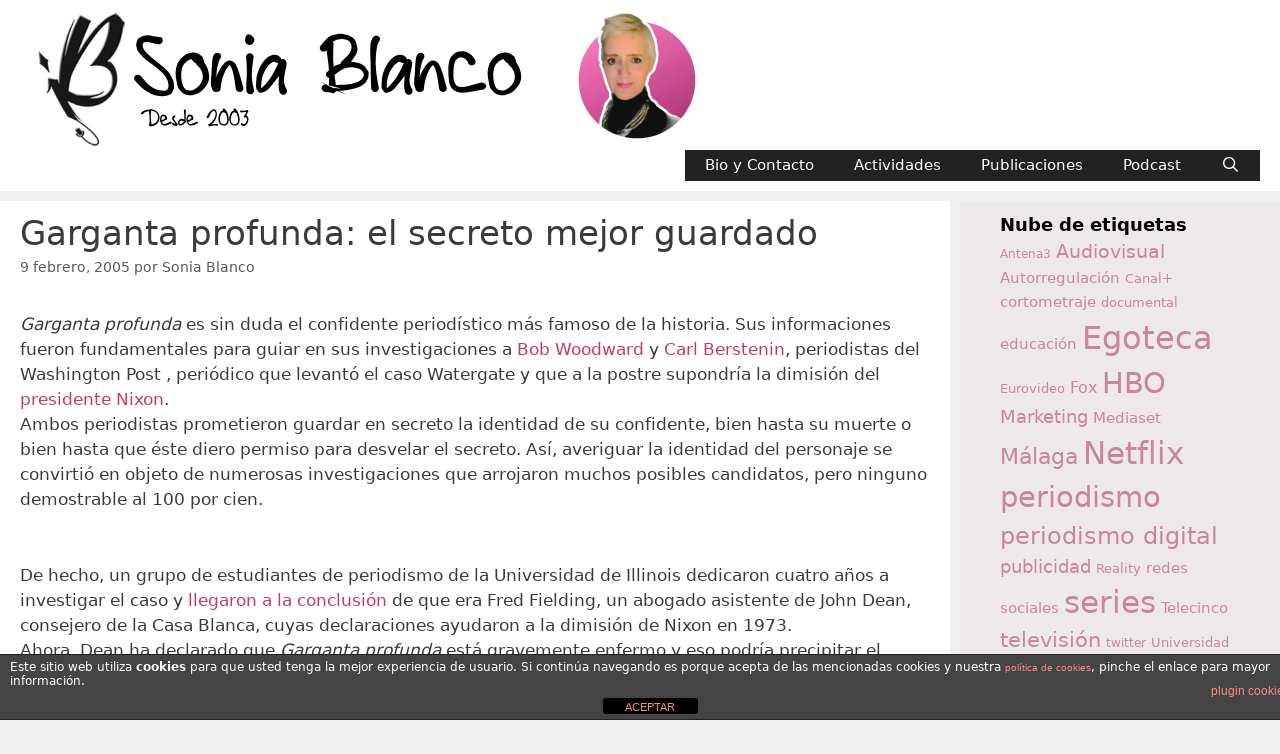

--- FILE ---
content_type: text/html; charset=UTF-8
request_url: https://soniablanco.es/2005/02/garganta-profunda-el-secreto-mejor-guardado/
body_size: 20675
content:
<!DOCTYPE html>
<html lang="es">
<head>
	<meta charset="UTF-8">
	<meta name='robots' content='index, follow, max-image-preview:large, max-snippet:-1, max-video-preview:-1' />
<meta name="viewport" content="width=device-width, initial-scale=1">
	<!-- This site is optimized with the Yoast SEO plugin v26.7 - https://yoast.com/wordpress/plugins/seo/ -->
	<title>Garganta profunda: el secreto mejor guardado - SoniaBlanco.es</title>
	<meta name="description" content="Reflexiones sobre medios audiovisuales y comunicación" />
	<link rel="canonical" href="https://soniablanco.es/2005/02/garganta-profunda-el-secreto-mejor-guardado/" />
	<meta property="og:locale" content="es_ES" />
	<meta property="og:type" content="article" />
	<meta property="og:title" content="Garganta profunda: el secreto mejor guardado - SoniaBlanco.es" />
	<meta property="og:description" content="Reflexiones sobre medios audiovisuales y comunicación" />
	<meta property="og:url" content="https://soniablanco.es/2005/02/garganta-profunda-el-secreto-mejor-guardado/" />
	<meta property="og:site_name" content="SoniaBlanco.es" />
	<meta property="article:publisher" content="https://www.facebook.com/soniablanco.blog" />
	<meta property="article:author" content="https://www.facebook.com/soniablanco.blog" />
	<meta property="article:published_time" content="2005-02-09T09:30:51+00:00" />
	<meta property="article:modified_time" content="2022-05-28T10:56:17+00:00" />
	<meta name="author" content="Sonia Blanco" />
	<meta name="twitter:card" content="summary_large_image" />
	<meta name="twitter:creator" content="@sblanco" />
	<meta name="twitter:site" content="@sblanco" />
	<meta name="twitter:label1" content="Escrito por" />
	<meta name="twitter:data1" content="Sonia Blanco" />
	<meta name="twitter:label2" content="Tiempo de lectura" />
	<meta name="twitter:data2" content="1 minuto" />
	<script type="application/ld+json" class="yoast-schema-graph">{"@context":"https://schema.org","@graph":[{"@type":"Article","@id":"https://soniablanco.es/2005/02/garganta-profunda-el-secreto-mejor-guardado/#article","isPartOf":{"@id":"https://soniablanco.es/2005/02/garganta-profunda-el-secreto-mejor-guardado/"},"author":{"name":"Sonia Blanco","@id":"https://soniablanco.es/#/schema/person/1959f62e4e45bd3fe4a485a26a1ee80a"},"headline":"Garganta profunda: el secreto mejor guardado","datePublished":"2005-02-09T09:30:51+00:00","dateModified":"2022-05-28T10:56:17+00:00","mainEntityOfPage":{"@id":"https://soniablanco.es/2005/02/garganta-profunda-el-secreto-mejor-guardado/"},"wordCount":290,"publisher":{"@id":"https://soniablanco.es/#/schema/person/1959f62e4e45bd3fe4a485a26a1ee80a"},"articleSection":["Comunicación"],"inLanguage":"es"},{"@type":"WebPage","@id":"https://soniablanco.es/2005/02/garganta-profunda-el-secreto-mejor-guardado/","url":"https://soniablanco.es/2005/02/garganta-profunda-el-secreto-mejor-guardado/","name":"Garganta profunda: el secreto mejor guardado - SoniaBlanco.es","isPartOf":{"@id":"https://soniablanco.es/#website"},"datePublished":"2005-02-09T09:30:51+00:00","dateModified":"2022-05-28T10:56:17+00:00","description":"Reflexiones sobre medios audiovisuales y comunicación","breadcrumb":{"@id":"https://soniablanco.es/2005/02/garganta-profunda-el-secreto-mejor-guardado/#breadcrumb"},"inLanguage":"es","potentialAction":[{"@type":"ReadAction","target":["https://soniablanco.es/2005/02/garganta-profunda-el-secreto-mejor-guardado/"]}]},{"@type":"BreadcrumbList","@id":"https://soniablanco.es/2005/02/garganta-profunda-el-secreto-mejor-guardado/#breadcrumb","itemListElement":[{"@type":"ListItem","position":1,"name":"Portada","item":"https://soniablanco.es/"},{"@type":"ListItem","position":2,"name":"Garganta profunda: el secreto mejor guardado"}]},{"@type":"WebSite","@id":"https://soniablanco.es/#website","url":"https://soniablanco.es/","name":"SoniaBlanco.es","description":"Reflexiones sobre medios audiovisuales y comunicación","publisher":{"@id":"https://soniablanco.es/#/schema/person/1959f62e4e45bd3fe4a485a26a1ee80a"},"potentialAction":[{"@type":"SearchAction","target":{"@type":"EntryPoint","urlTemplate":"https://soniablanco.es/?s={search_term_string}"},"query-input":{"@type":"PropertyValueSpecification","valueRequired":true,"valueName":"search_term_string"}}],"inLanguage":"es"},{"@type":["Person","Organization"],"@id":"https://soniablanco.es/#/schema/person/1959f62e4e45bd3fe4a485a26a1ee80a","name":"Sonia Blanco","image":{"@type":"ImageObject","inLanguage":"es","@id":"https://soniablanco.es/#/schema/person/image/","url":"https://i0.wp.com/soniablanco.es/wp-content/uploads/2024/02/cabecera_blog-2024-3.webp?fit=700%2C140&ssl=1","contentUrl":"https://i0.wp.com/soniablanco.es/wp-content/uploads/2024/02/cabecera_blog-2024-3.webp?fit=700%2C140&ssl=1","width":700,"height":140,"caption":"Sonia Blanco"},"logo":{"@id":"https://soniablanco.es/#/schema/person/image/"},"description":"Sonia Blanco es Doctora en Comunicación Audiovisual y licenciada en Periodismo por la Universidad de Málaga. Profesora de la Facultad de Ciencias de la Comunicación de la Universidad de Málaga, donde imparte asignaturas en las que hace uso de los nuevos medios de comunicación sociales (blogs, podcasts y videoblogs… ), como herramienta reflexiva y de aprendizaje. Más en: https://www.soniablanco.es/contact-sonia-blanco/","sameAs":["https://www.soniablanco.es","https://www.facebook.com/soniablanco.blog","https://www.instagram.com/sblanco/","https://www.linkedin.com/in/soniablanco/","https://x.com/@sblanco"],"url":"https://soniablanco.es/author/sonia-blanco/"}]}</script>
	<!-- / Yoast SEO plugin. -->


<link rel='dns-prefetch' href='//widgets.wp.com' />
<link rel='dns-prefetch' href='//s0.wp.com' />
<link rel='dns-prefetch' href='//0.gravatar.com' />
<link rel='dns-prefetch' href='//1.gravatar.com' />
<link rel='dns-prefetch' href='//2.gravatar.com' />
<link rel='preconnect' href='//i0.wp.com' />
<link rel="alternate" type="application/rss+xml" title="SoniaBlanco.es &raquo; Feed" href="https://soniablanco.es/feed/" />
<link rel="alternate" type="application/rss+xml" title="SoniaBlanco.es &raquo; Feed de los comentarios" href="https://soniablanco.es/comments/feed/" />
<link rel="alternate" type="application/rss+xml" title="SoniaBlanco.es &raquo; Comentario Garganta profunda: el secreto mejor guardado del feed" href="https://soniablanco.es/2005/02/garganta-profunda-el-secreto-mejor-guardado/feed/" />
<link rel="alternate" title="oEmbed (JSON)" type="application/json+oembed" href="https://soniablanco.es/wp-json/oembed/1.0/embed?url=https%3A%2F%2Fsoniablanco.es%2F2005%2F02%2Fgarganta-profunda-el-secreto-mejor-guardado%2F" />
<link rel="alternate" title="oEmbed (XML)" type="text/xml+oembed" href="https://soniablanco.es/wp-json/oembed/1.0/embed?url=https%3A%2F%2Fsoniablanco.es%2F2005%2F02%2Fgarganta-profunda-el-secreto-mejor-guardado%2F&#038;format=xml" />
<style id='wp-img-auto-sizes-contain-inline-css' type='text/css'>
img:is([sizes=auto i],[sizes^="auto," i]){contain-intrinsic-size:3000px 1500px}
/*# sourceURL=wp-img-auto-sizes-contain-inline-css */
</style>
<style id='wp-emoji-styles-inline-css' type='text/css'>

	img.wp-smiley, img.emoji {
		display: inline !important;
		border: none !important;
		box-shadow: none !important;
		height: 1em !important;
		width: 1em !important;
		margin: 0 0.07em !important;
		vertical-align: -0.1em !important;
		background: none !important;
		padding: 0 !important;
	}
/*# sourceURL=wp-emoji-styles-inline-css */
</style>
<link rel='stylesheet' id='wp-block-library-css' href='https://soniablanco.es/wp-content/plugins/gutenberg/build/styles/block-library/style.css?ver=22.3.0' type='text/css' media='all' />
<style id='global-styles-inline-css' type='text/css'>
:root{--wp--preset--aspect-ratio--square: 1;--wp--preset--aspect-ratio--4-3: 4/3;--wp--preset--aspect-ratio--3-4: 3/4;--wp--preset--aspect-ratio--3-2: 3/2;--wp--preset--aspect-ratio--2-3: 2/3;--wp--preset--aspect-ratio--16-9: 16/9;--wp--preset--aspect-ratio--9-16: 9/16;--wp--preset--color--black: #000000;--wp--preset--color--cyan-bluish-gray: #abb8c3;--wp--preset--color--white: #ffffff;--wp--preset--color--pale-pink: #f78da7;--wp--preset--color--vivid-red: #cf2e2e;--wp--preset--color--luminous-vivid-orange: #ff6900;--wp--preset--color--luminous-vivid-amber: #fcb900;--wp--preset--color--light-green-cyan: #7bdcb5;--wp--preset--color--vivid-green-cyan: #00d084;--wp--preset--color--pale-cyan-blue: #8ed1fc;--wp--preset--color--vivid-cyan-blue: #0693e3;--wp--preset--color--vivid-purple: #9b51e0;--wp--preset--color--contrast: var(--contrast);--wp--preset--color--contrast-2: var(--contrast-2);--wp--preset--color--contrast-3: var(--contrast-3);--wp--preset--color--base: var(--base);--wp--preset--color--base-2: var(--base-2);--wp--preset--color--base-3: var(--base-3);--wp--preset--color--accent: var(--accent);--wp--preset--gradient--vivid-cyan-blue-to-vivid-purple: linear-gradient(135deg,rgb(6,147,227) 0%,rgb(155,81,224) 100%);--wp--preset--gradient--light-green-cyan-to-vivid-green-cyan: linear-gradient(135deg,rgb(122,220,180) 0%,rgb(0,208,130) 100%);--wp--preset--gradient--luminous-vivid-amber-to-luminous-vivid-orange: linear-gradient(135deg,rgb(252,185,0) 0%,rgb(255,105,0) 100%);--wp--preset--gradient--luminous-vivid-orange-to-vivid-red: linear-gradient(135deg,rgb(255,105,0) 0%,rgb(207,46,46) 100%);--wp--preset--gradient--very-light-gray-to-cyan-bluish-gray: linear-gradient(135deg,rgb(238,238,238) 0%,rgb(169,184,195) 100%);--wp--preset--gradient--cool-to-warm-spectrum: linear-gradient(135deg,rgb(74,234,220) 0%,rgb(151,120,209) 20%,rgb(207,42,186) 40%,rgb(238,44,130) 60%,rgb(251,105,98) 80%,rgb(254,248,76) 100%);--wp--preset--gradient--blush-light-purple: linear-gradient(135deg,rgb(255,206,236) 0%,rgb(152,150,240) 100%);--wp--preset--gradient--blush-bordeaux: linear-gradient(135deg,rgb(254,205,165) 0%,rgb(254,45,45) 50%,rgb(107,0,62) 100%);--wp--preset--gradient--luminous-dusk: linear-gradient(135deg,rgb(255,203,112) 0%,rgb(199,81,192) 50%,rgb(65,88,208) 100%);--wp--preset--gradient--pale-ocean: linear-gradient(135deg,rgb(255,245,203) 0%,rgb(182,227,212) 50%,rgb(51,167,181) 100%);--wp--preset--gradient--electric-grass: linear-gradient(135deg,rgb(202,248,128) 0%,rgb(113,206,126) 100%);--wp--preset--gradient--midnight: linear-gradient(135deg,rgb(2,3,129) 0%,rgb(40,116,252) 100%);--wp--preset--font-size--small: 13px;--wp--preset--font-size--medium: 20px;--wp--preset--font-size--large: 36px;--wp--preset--font-size--x-large: 42px;--wp--preset--spacing--20: 0.44rem;--wp--preset--spacing--30: 0.67rem;--wp--preset--spacing--40: 1rem;--wp--preset--spacing--50: 1.5rem;--wp--preset--spacing--60: 2.25rem;--wp--preset--spacing--70: 3.38rem;--wp--preset--spacing--80: 5.06rem;--wp--preset--shadow--natural: 6px 6px 9px rgba(0, 0, 0, 0.2);--wp--preset--shadow--deep: 12px 12px 50px rgba(0, 0, 0, 0.4);--wp--preset--shadow--sharp: 6px 6px 0px rgba(0, 0, 0, 0.2);--wp--preset--shadow--outlined: 6px 6px 0px -3px rgb(255, 255, 255), 6px 6px rgb(0, 0, 0);--wp--preset--shadow--crisp: 6px 6px 0px rgb(0, 0, 0);}:where(.is-layout-flex){gap: 0.5em;}:where(.is-layout-grid){gap: 0.5em;}body .is-layout-flex{display: flex;}.is-layout-flex{flex-wrap: wrap;align-items: center;}.is-layout-flex > :is(*, div){margin: 0;}body .is-layout-grid{display: grid;}.is-layout-grid > :is(*, div){margin: 0;}:where(.wp-block-columns.is-layout-flex){gap: 2em;}:where(.wp-block-columns.is-layout-grid){gap: 2em;}:where(.wp-block-post-template.is-layout-flex){gap: 1.25em;}:where(.wp-block-post-template.is-layout-grid){gap: 1.25em;}.has-black-color{color: var(--wp--preset--color--black) !important;}.has-cyan-bluish-gray-color{color: var(--wp--preset--color--cyan-bluish-gray) !important;}.has-white-color{color: var(--wp--preset--color--white) !important;}.has-pale-pink-color{color: var(--wp--preset--color--pale-pink) !important;}.has-vivid-red-color{color: var(--wp--preset--color--vivid-red) !important;}.has-luminous-vivid-orange-color{color: var(--wp--preset--color--luminous-vivid-orange) !important;}.has-luminous-vivid-amber-color{color: var(--wp--preset--color--luminous-vivid-amber) !important;}.has-light-green-cyan-color{color: var(--wp--preset--color--light-green-cyan) !important;}.has-vivid-green-cyan-color{color: var(--wp--preset--color--vivid-green-cyan) !important;}.has-pale-cyan-blue-color{color: var(--wp--preset--color--pale-cyan-blue) !important;}.has-vivid-cyan-blue-color{color: var(--wp--preset--color--vivid-cyan-blue) !important;}.has-vivid-purple-color{color: var(--wp--preset--color--vivid-purple) !important;}.has-black-background-color{background-color: var(--wp--preset--color--black) !important;}.has-cyan-bluish-gray-background-color{background-color: var(--wp--preset--color--cyan-bluish-gray) !important;}.has-white-background-color{background-color: var(--wp--preset--color--white) !important;}.has-pale-pink-background-color{background-color: var(--wp--preset--color--pale-pink) !important;}.has-vivid-red-background-color{background-color: var(--wp--preset--color--vivid-red) !important;}.has-luminous-vivid-orange-background-color{background-color: var(--wp--preset--color--luminous-vivid-orange) !important;}.has-luminous-vivid-amber-background-color{background-color: var(--wp--preset--color--luminous-vivid-amber) !important;}.has-light-green-cyan-background-color{background-color: var(--wp--preset--color--light-green-cyan) !important;}.has-vivid-green-cyan-background-color{background-color: var(--wp--preset--color--vivid-green-cyan) !important;}.has-pale-cyan-blue-background-color{background-color: var(--wp--preset--color--pale-cyan-blue) !important;}.has-vivid-cyan-blue-background-color{background-color: var(--wp--preset--color--vivid-cyan-blue) !important;}.has-vivid-purple-background-color{background-color: var(--wp--preset--color--vivid-purple) !important;}.has-black-border-color{border-color: var(--wp--preset--color--black) !important;}.has-cyan-bluish-gray-border-color{border-color: var(--wp--preset--color--cyan-bluish-gray) !important;}.has-white-border-color{border-color: var(--wp--preset--color--white) !important;}.has-pale-pink-border-color{border-color: var(--wp--preset--color--pale-pink) !important;}.has-vivid-red-border-color{border-color: var(--wp--preset--color--vivid-red) !important;}.has-luminous-vivid-orange-border-color{border-color: var(--wp--preset--color--luminous-vivid-orange) !important;}.has-luminous-vivid-amber-border-color{border-color: var(--wp--preset--color--luminous-vivid-amber) !important;}.has-light-green-cyan-border-color{border-color: var(--wp--preset--color--light-green-cyan) !important;}.has-vivid-green-cyan-border-color{border-color: var(--wp--preset--color--vivid-green-cyan) !important;}.has-pale-cyan-blue-border-color{border-color: var(--wp--preset--color--pale-cyan-blue) !important;}.has-vivid-cyan-blue-border-color{border-color: var(--wp--preset--color--vivid-cyan-blue) !important;}.has-vivid-purple-border-color{border-color: var(--wp--preset--color--vivid-purple) !important;}.has-vivid-cyan-blue-to-vivid-purple-gradient-background{background: var(--wp--preset--gradient--vivid-cyan-blue-to-vivid-purple) !important;}.has-light-green-cyan-to-vivid-green-cyan-gradient-background{background: var(--wp--preset--gradient--light-green-cyan-to-vivid-green-cyan) !important;}.has-luminous-vivid-amber-to-luminous-vivid-orange-gradient-background{background: var(--wp--preset--gradient--luminous-vivid-amber-to-luminous-vivid-orange) !important;}.has-luminous-vivid-orange-to-vivid-red-gradient-background{background: var(--wp--preset--gradient--luminous-vivid-orange-to-vivid-red) !important;}.has-very-light-gray-to-cyan-bluish-gray-gradient-background{background: var(--wp--preset--gradient--very-light-gray-to-cyan-bluish-gray) !important;}.has-cool-to-warm-spectrum-gradient-background{background: var(--wp--preset--gradient--cool-to-warm-spectrum) !important;}.has-blush-light-purple-gradient-background{background: var(--wp--preset--gradient--blush-light-purple) !important;}.has-blush-bordeaux-gradient-background{background: var(--wp--preset--gradient--blush-bordeaux) !important;}.has-luminous-dusk-gradient-background{background: var(--wp--preset--gradient--luminous-dusk) !important;}.has-pale-ocean-gradient-background{background: var(--wp--preset--gradient--pale-ocean) !important;}.has-electric-grass-gradient-background{background: var(--wp--preset--gradient--electric-grass) !important;}.has-midnight-gradient-background{background: var(--wp--preset--gradient--midnight) !important;}.has-small-font-size{font-size: var(--wp--preset--font-size--small) !important;}.has-medium-font-size{font-size: var(--wp--preset--font-size--medium) !important;}.has-large-font-size{font-size: var(--wp--preset--font-size--large) !important;}.has-x-large-font-size{font-size: var(--wp--preset--font-size--x-large) !important;}
/*# sourceURL=global-styles-inline-css */
</style>

<style id='classic-theme-styles-inline-css' type='text/css'>
.wp-block-button__link{background-color:#32373c;border-radius:9999px;box-shadow:none;color:#fff;font-size:1.125em;padding:calc(.667em + 2px) calc(1.333em + 2px);text-decoration:none}.wp-block-file__button{background:#32373c;color:#fff}.wp-block-accordion-heading{margin:0}.wp-block-accordion-heading__toggle{background-color:inherit!important;color:inherit!important}.wp-block-accordion-heading__toggle:not(:focus-visible){outline:none}.wp-block-accordion-heading__toggle:focus,.wp-block-accordion-heading__toggle:hover{background-color:inherit!important;border:none;box-shadow:none;color:inherit;padding:var(--wp--preset--spacing--20,1em) 0;text-decoration:none}.wp-block-accordion-heading__toggle:focus-visible{outline:auto;outline-offset:0}
/*# sourceURL=https://soniablanco.es/wp-content/plugins/gutenberg/build/styles/block-library/classic.css */
</style>
<link rel='stylesheet' id='front-estilos-css' href='https://soniablanco.es/wp-content/plugins/asesor-cookies-para-la-ley-en-espana/html/front/estilos.css?ver=916fa0c53041455b0e8ada2fd1b4deb3' type='text/css' media='all' />
<link rel='stylesheet' id='contact-form-7-css' href='https://soniablanco.es/wp-content/plugins/contact-form-7/includes/css/styles.css?ver=6.1.4' type='text/css' media='all' />
<link rel='stylesheet' id='page-list-style-css' href='https://soniablanco.es/wp-content/plugins/page-list/css/page-list.css?ver=5.9' type='text/css' media='all' />
<link rel='stylesheet' id='wpctc_wpctc-css' href='https://soniablanco.es/wp-content/plugins/wp-category-tag-could/css/wpctc.min.css?ver=1.7.1' type='text/css' media='all' />
<link rel='stylesheet' id='generate-style-grid-css' href='https://soniablanco.es/wp-content/themes/generatepress/assets/css/unsemantic-grid.min.css?ver=3.6.1' type='text/css' media='all' />
<link rel='stylesheet' id='generate-style-css' href='https://soniablanco.es/wp-content/themes/generatepress/assets/css/style.min.css?ver=3.6.1' type='text/css' media='all' />
<style id='generate-style-inline-css' type='text/css'>
.no-featured-image-padding .featured-image {margin-left:-20px;margin-right:-20px;}.post-image-above-header .no-featured-image-padding .inside-article .featured-image {margin-top:-15px;}@media (max-width:768px){.no-featured-image-padding .featured-image {margin-left:-15px;margin-right:-15px;}.post-image-above-header .no-featured-image-padding .inside-article .featured-image {margin-top:-15px;}}
body{background-color:#efefef;color:#3a3a3a;}a{color:#1e73be;}a:hover, a:focus, a:active{color:#000000;}body .grid-container{max-width:1380px;}.wp-block-group__inner-container{max-width:1380px;margin-left:auto;margin-right:auto;}.navigation-search{position:absolute;left:-99999px;pointer-events:none;visibility:hidden;z-index:20;width:100%;top:0;transition:opacity 100ms ease-in-out;opacity:0;}.navigation-search.nav-search-active{left:0;right:0;pointer-events:auto;visibility:visible;opacity:1;}.navigation-search input[type="search"]{outline:0;border:0;vertical-align:bottom;line-height:1;opacity:0.9;width:100%;z-index:20;border-radius:0;-webkit-appearance:none;height:60px;}.navigation-search input::-ms-clear{display:none;width:0;height:0;}.navigation-search input::-ms-reveal{display:none;width:0;height:0;}.navigation-search input::-webkit-search-decoration, .navigation-search input::-webkit-search-cancel-button, .navigation-search input::-webkit-search-results-button, .navigation-search input::-webkit-search-results-decoration{display:none;}.main-navigation li.search-item{z-index:21;}li.search-item.active{transition:opacity 100ms ease-in-out;}.nav-left-sidebar .main-navigation li.search-item.active,.nav-right-sidebar .main-navigation li.search-item.active{width:auto;display:inline-block;float:right;}.gen-sidebar-nav .navigation-search{top:auto;bottom:0;}:root{--contrast:#222222;--contrast-2:#575760;--contrast-3:#b2b2be;--base:#f0f0f0;--base-2:#f7f8f9;--base-3:#ffffff;--accent:#1e73be;}:root .has-contrast-color{color:var(--contrast);}:root .has-contrast-background-color{background-color:var(--contrast);}:root .has-contrast-2-color{color:var(--contrast-2);}:root .has-contrast-2-background-color{background-color:var(--contrast-2);}:root .has-contrast-3-color{color:var(--contrast-3);}:root .has-contrast-3-background-color{background-color:var(--contrast-3);}:root .has-base-color{color:var(--base);}:root .has-base-background-color{background-color:var(--base);}:root .has-base-2-color{color:var(--base-2);}:root .has-base-2-background-color{background-color:var(--base-2);}:root .has-base-3-color{color:var(--base-3);}:root .has-base-3-background-color{background-color:var(--base-3);}:root .has-accent-color{color:var(--accent);}:root .has-accent-background-color{background-color:var(--accent);}body, button, input, select, textarea{font-family:-apple-system, system-ui, BlinkMacSystemFont, "Segoe UI", Helvetica, Arial, sans-serif, "Apple Color Emoji", "Segoe UI Emoji", "Segoe UI Symbol";}body{line-height:1.5;}.entry-content > [class*="wp-block-"]:not(:last-child):not(.wp-block-heading){margin-bottom:1.5em;}.main-title{font-size:45px;}.main-navigation .main-nav ul ul li a{font-size:14px;}.widget-title{font-weight:bold;font-size:18px;margin-bottom:0px;}.sidebar .widget, .footer-widgets .widget{font-size:16px;}h1{font-weight:300;font-size:34px;line-height:1em;}h2{font-weight:300;font-size:24px;}h3{font-size:20px;}h4{font-size:inherit;}h5{font-size:inherit;}@media (max-width:768px){.main-title{font-size:30px;}h1{font-size:30px;}h2{font-size:25px;}}.top-bar{background-color:#636363;color:#ffffff;}.top-bar a{color:#ffffff;}.top-bar a:hover{color:#303030;}.site-header{background-color:#ffffff;color:#3a3a3a;}.site-header a{color:#3a3a3a;}.main-title a,.main-title a:hover{color:#222222;}.site-description{color:#757575;}.main-navigation,.main-navigation ul ul{background-color:#222222;}.main-navigation .main-nav ul li a, .main-navigation .menu-toggle, .main-navigation .menu-bar-items{color:#ffffff;}.main-navigation .main-nav ul li:not([class*="current-menu-"]):hover > a, .main-navigation .main-nav ul li:not([class*="current-menu-"]):focus > a, .main-navigation .main-nav ul li.sfHover:not([class*="current-menu-"]) > a, .main-navigation .menu-bar-item:hover > a, .main-navigation .menu-bar-item.sfHover > a{color:#ffffff;background-color:#3f3f3f;}button.menu-toggle:hover,button.menu-toggle:focus,.main-navigation .mobile-bar-items a,.main-navigation .mobile-bar-items a:hover,.main-navigation .mobile-bar-items a:focus{color:#ffffff;}.main-navigation .main-nav ul li[class*="current-menu-"] > a{color:#ffffff;background-color:#3f3f3f;}.navigation-search input[type="search"],.navigation-search input[type="search"]:active, .navigation-search input[type="search"]:focus, .main-navigation .main-nav ul li.search-item.active > a, .main-navigation .menu-bar-items .search-item.active > a{color:#ffffff;background-color:#3f3f3f;}.main-navigation ul ul{background-color:#3f3f3f;}.main-navigation .main-nav ul ul li a{color:#ffffff;}.main-navigation .main-nav ul ul li:not([class*="current-menu-"]):hover > a,.main-navigation .main-nav ul ul li:not([class*="current-menu-"]):focus > a, .main-navigation .main-nav ul ul li.sfHover:not([class*="current-menu-"]) > a{color:#ffffff;background-color:#4f4f4f;}.main-navigation .main-nav ul ul li[class*="current-menu-"] > a{color:#ffffff;background-color:#4f4f4f;}.separate-containers .inside-article, .separate-containers .comments-area, .separate-containers .page-header, .one-container .container, .separate-containers .paging-navigation, .inside-page-header{background-color:#ffffff;}.inside-article a,.paging-navigation a,.comments-area a,.page-header a{color:#c9366c;}.entry-title a{color:#ca859c;}.entry-title a:hover{color:#93297b;}.entry-meta{color:#595959;}.entry-meta a{color:#595959;}.entry-meta a:hover{color:#1e73be;}.sidebar .widget{background-color:rgba(201,118,135,0.05);}.sidebar .widget a{color:#ca859c;}.sidebar .widget .widget-title{color:#000000;}.footer-widgets{background-color:#ffffff;}.footer-widgets .widget-title{color:#000000;}.site-info{color:#ca859c;background-color:#222222;}.site-info a{color:#ffffff;}.site-info a:hover{color:#606060;}.footer-bar .widget_nav_menu .current-menu-item a{color:#606060;}input[type="text"],input[type="email"],input[type="url"],input[type="password"],input[type="search"],input[type="tel"],input[type="number"],textarea,select{color:#666666;background-color:#fafafa;border-color:#cccccc;}input[type="text"]:focus,input[type="email"]:focus,input[type="url"]:focus,input[type="password"]:focus,input[type="search"]:focus,input[type="tel"]:focus,input[type="number"]:focus,textarea:focus,select:focus{color:#666666;background-color:#ffffff;border-color:#bfbfbf;}button,html input[type="button"],input[type="reset"],input[type="submit"],a.button,a.wp-block-button__link:not(.has-background){color:#ffffff;background-color:#666666;}button:hover,html input[type="button"]:hover,input[type="reset"]:hover,input[type="submit"]:hover,a.button:hover,button:focus,html input[type="button"]:focus,input[type="reset"]:focus,input[type="submit"]:focus,a.button:focus,a.wp-block-button__link:not(.has-background):active,a.wp-block-button__link:not(.has-background):focus,a.wp-block-button__link:not(.has-background):hover{color:#ffffff;background-color:#3f3f3f;}a.generate-back-to-top{background-color:rgba( 0,0,0,0.4 );color:#ffffff;}a.generate-back-to-top:hover,a.generate-back-to-top:focus{background-color:rgba( 0,0,0,0.6 );color:#ffffff;}:root{--gp-search-modal-bg-color:var(--base-3);--gp-search-modal-text-color:var(--contrast);--gp-search-modal-overlay-bg-color:rgba(0,0,0,0.2);}@media (max-width: 768px){.main-navigation .menu-bar-item:hover > a, .main-navigation .menu-bar-item.sfHover > a{background:none;color:#ffffff;}}.inside-top-bar{padding:10px;}.inside-header{padding:10px 20px 10px 20px;}.separate-containers .inside-article, .separate-containers .comments-area, .separate-containers .page-header, .separate-containers .paging-navigation, .one-container .site-content, .inside-page-header{padding:15px 20px 15px 20px;}.site-main .wp-block-group__inner-container{padding:15px 20px 15px 20px;}.entry-content .alignwide, body:not(.no-sidebar) .entry-content .alignfull{margin-left:-20px;width:calc(100% + 40px);max-width:calc(100% + 40px);}.one-container.right-sidebar .site-main,.one-container.both-right .site-main{margin-right:20px;}.one-container.left-sidebar .site-main,.one-container.both-left .site-main{margin-left:20px;}.one-container.both-sidebars .site-main{margin:0px 20px 0px 20px;}.separate-containers .widget, .separate-containers .site-main > *, .separate-containers .page-header, .widget-area .main-navigation{margin-bottom:10px;}.separate-containers .site-main{margin:10px;}.both-right.separate-containers .inside-left-sidebar{margin-right:5px;}.both-right.separate-containers .inside-right-sidebar{margin-left:5px;}.both-left.separate-containers .inside-left-sidebar{margin-right:5px;}.both-left.separate-containers .inside-right-sidebar{margin-left:5px;}.separate-containers .page-header-image, .separate-containers .page-header-contained, .separate-containers .page-header-image-single, .separate-containers .page-header-content-single{margin-top:10px;}.separate-containers .inside-right-sidebar, .separate-containers .inside-left-sidebar{margin-top:10px;margin-bottom:10px;}.main-navigation .main-nav ul li a,.menu-toggle,.main-navigation .mobile-bar-items a{line-height:31px;}.navigation-search input[type="search"]{height:31px;}.rtl .menu-item-has-children .dropdown-menu-toggle{padding-left:20px;}.rtl .main-navigation .main-nav ul li.menu-item-has-children > a{padding-right:20px;}.widget-area .widget{padding:10px 40px 10px 40px;}.footer-widgets{padding:20px;}.site-info{padding:10px 20px 0px 20px;}@media (max-width:768px){.separate-containers .inside-article, .separate-containers .comments-area, .separate-containers .page-header, .separate-containers .paging-navigation, .one-container .site-content, .inside-page-header{padding:15px;}.site-main .wp-block-group__inner-container{padding:15px;}.site-info{padding-right:10px;padding-left:10px;}.entry-content .alignwide, body:not(.no-sidebar) .entry-content .alignfull{margin-left:-15px;width:calc(100% + 30px);max-width:calc(100% + 30px);}}@media (max-width: 768px){.main-navigation .menu-toggle,.main-navigation .mobile-bar-items,.sidebar-nav-mobile:not(#sticky-placeholder){display:block;}.main-navigation ul,.gen-sidebar-nav{display:none;}[class*="nav-float-"] .site-header .inside-header > *{float:none;clear:both;}}
/*# sourceURL=generate-style-inline-css */
</style>
<link rel='stylesheet' id='generate-mobile-style-css' href='https://soniablanco.es/wp-content/themes/generatepress/assets/css/mobile.min.css?ver=3.6.1' type='text/css' media='all' />
<link rel='stylesheet' id='generate-font-icons-css' href='https://soniablanco.es/wp-content/themes/generatepress/assets/css/components/font-icons.min.css?ver=3.6.1' type='text/css' media='all' />
<link rel='stylesheet' id='font-awesome-css' href='https://soniablanco.es/wp-content/themes/generatepress/assets/css/components/font-awesome.min.css?ver=4.7' type='text/css' media='all' />
<link rel='stylesheet' id='jetpack_likes-css' href='https://soniablanco.es/wp-content/plugins/jetpack/modules/likes/style.css?ver=15.4' type='text/css' media='all' />
<style id='generateblocks-inline-css' type='text/css'>
:root{--gb-container-width:1380px;}.gb-container .wp-block-image img{vertical-align:middle;}.gb-grid-wrapper .wp-block-image{margin-bottom:0;}.gb-highlight{background:none;}.gb-shape{line-height:0;}
/*# sourceURL=generateblocks-inline-css */
</style>
<link rel='stylesheet' id='wpgdprc-front-css-css' href='https://soniablanco.es/wp-content/plugins/wp-gdpr-compliance/Assets/css/front.css?ver=1706779502' type='text/css' media='all' />
<style id='wpgdprc-front-css-inline-css' type='text/css'>
:root{--wp-gdpr--bar--background-color: #000000;--wp-gdpr--bar--color: #ffffff;--wp-gdpr--button--background-color: #000000;--wp-gdpr--button--background-color--darken: #000000;--wp-gdpr--button--color: #ffffff;}
/*# sourceURL=wpgdprc-front-css-inline-css */
</style>
<link rel='stylesheet' id='sharedaddy-css' href='https://soniablanco.es/wp-content/plugins/jetpack/modules/sharedaddy/sharing.css?ver=15.4' type='text/css' media='all' />
<link rel='stylesheet' id='social-logos-css' href='https://soniablanco.es/wp-content/plugins/jetpack/_inc/social-logos/social-logos.min.css?ver=15.4' type='text/css' media='all' />
<link rel='stylesheet' id='zotpress.shortcode.min.css-css' href='https://soniablanco.es/wp-content/plugins/zotpress/css/zotpress.shortcode.min.css?ver=7.4' type='text/css' media='all' />
<script src="https://soniablanco.es/wp-includes/js/jquery/jquery.min.js?ver=3.7.1" id="jquery-core-js"></script>
<script src="https://soniablanco.es/wp-includes/js/jquery/jquery-migrate.min.js?ver=3.4.1" id="jquery-migrate-js"></script>
<script id="front-principal-js-extra">
var cdp_cookies_info = {"url_plugin":"https://soniablanco.es/wp-content/plugins/asesor-cookies-para-la-ley-en-espana/plugin.php","url_admin_ajax":"https://soniablanco.es/wp-admin/admin-ajax.php"};
//# sourceURL=front-principal-js-extra
</script>
<script src="https://soniablanco.es/wp-content/plugins/asesor-cookies-para-la-ley-en-espana/html/front/principal.js?ver=916fa0c53041455b0e8ada2fd1b4deb3" id="front-principal-js"></script>
<script id="wpgdprc-front-js-js-extra">
var wpgdprcFront = {"ajaxUrl":"https://soniablanco.es/wp-admin/admin-ajax.php","ajaxNonce":"9bf4dc7391","ajaxArg":"security","pluginPrefix":"wpgdprc","blogId":"1","isMultiSite":"","locale":"es_ES","showSignUpModal":"","showFormModal":"","cookieName":"wpgdprc-consent","consentVersion":"","path":"/","prefix":"wpgdprc"};
//# sourceURL=wpgdprc-front-js-js-extra
</script>
<script src="https://soniablanco.es/wp-content/plugins/wp-gdpr-compliance/Assets/js/front.min.js?ver=1706779502" id="wpgdprc-front-js-js"></script>
<link rel="https://api.w.org/" href="https://soniablanco.es/wp-json/" /><link rel="alternate" title="JSON" type="application/json" href="https://soniablanco.es/wp-json/wp/v2/posts/465" /><style>.recentcomments a{display:inline !important;padding:0 !important;margin:0 !important;}</style><link rel="amphtml" href="https://soniablanco.es/2005/02/garganta-profunda-el-secreto-mejor-guardado/amp/"><link rel="icon" href="https://i0.wp.com/soniablanco.es/wp-content/uploads/2018/03/faviconsoniablanco.png?fit=16%2C16&#038;ssl=1" sizes="32x32" />
<link rel="icon" href="https://i0.wp.com/soniablanco.es/wp-content/uploads/2018/03/faviconsoniablanco.png?fit=16%2C16&#038;ssl=1" sizes="192x192" />
<link rel="apple-touch-icon" href="https://i0.wp.com/soniablanco.es/wp-content/uploads/2018/03/faviconsoniablanco.png?fit=16%2C16&#038;ssl=1" />
<meta name="msapplication-TileImage" content="https://i0.wp.com/soniablanco.es/wp-content/uploads/2018/03/faviconsoniablanco.png?fit=16%2C16&#038;ssl=1" />
</head>

<body data-rsssl=1 class="wp-singular post-template-default single single-post postid-465 single-format-standard wp-custom-logo wp-embed-responsive wp-theme-generatepress post-image-below-header post-image-aligned-center sticky-menu-fade right-sidebar nav-float-right separate-containers contained-header active-footer-widgets-0 nav-search-enabled header-aligned-left dropdown-hover" itemtype="https://schema.org/Blog" itemscope>
	<a class="screen-reader-text skip-link" href="#content" title="Saltar al contenido">Saltar al contenido</a>		<header class="site-header grid-container grid-parent" id="masthead" aria-label="Sitio"  itemtype="https://schema.org/WPHeader" itemscope>
			<div class="inside-header grid-container grid-parent">
				<div class="site-logo">
					<a href="https://soniablanco.es/" rel="home">
						<img  class="header-image is-logo-image" alt="SoniaBlanco.es" src="https://i0.wp.com/soniablanco.es/wp-content/uploads/2024/02/cabecera_blog-2024-3.webp?fit=700%2C140&#038;ssl=1" />
					</a>
				</div>		<nav class="main-navigation grid-container grid-parent sub-menu-right" id="site-navigation" aria-label="Principal"  itemtype="https://schema.org/SiteNavigationElement" itemscope>
			<div class="inside-navigation grid-container grid-parent">
				<form method="get" class="search-form navigation-search" action="https://soniablanco.es/">
					<input type="search" class="search-field" value="" name="s" title="Buscar" />
				</form>		<div class="mobile-bar-items">
						<span class="search-item">
				<a aria-label="Abrir la barra de búsqueda" href="#">
									</a>
			</span>
		</div>
						<button class="menu-toggle" aria-controls="primary-menu" aria-expanded="false">
					<span class="mobile-menu">Menú</span>				</button>
				<div id="primary-menu" class="main-nav"><ul id="menu-sobre-mi" class=" menu sf-menu"><li id="menu-item-2363" class="menu-item menu-item-type-post_type menu-item-object-page menu-item-2363"><a href="https://soniablanco.es/contact-sonia-blanco/">Bio y Contacto</a></li>
<li id="menu-item-2362" class="menu-item menu-item-type-post_type menu-item-object-page menu-item-2362"><a href="https://soniablanco.es/actividades-sonia-blanco/">Actividades</a></li>
<li id="menu-item-2361" class="menu-item menu-item-type-post_type menu-item-object-page menu-item-2361"><a href="https://soniablanco.es/publicaciones-sonia-blanco/">Publicaciones</a></li>
<li id="menu-item-3363" class="menu-item menu-item-type-taxonomy menu-item-object-category menu-item-3363"><a href="https://soniablanco.es/category/podcast/">Podcast</a></li>
<li class="search-item menu-item-align-right"><a aria-label="Abrir la barra de búsqueda" href="#"></a></li></ul></div>			</div>
		</nav>
					</div>
		</header>
		
	<div class="site grid-container container hfeed grid-parent" id="page">
				<div class="site-content" id="content">
			
	<div class="content-area grid-parent mobile-grid-100 grid-75 tablet-grid-75" id="primary">
		<main class="site-main" id="main">
			
<article id="post-465" class="post-465 post type-post status-publish format-standard hentry category-comunicacion no-featured-image-padding" itemtype="https://schema.org/CreativeWork" itemscope>
	<div class="inside-article">
					<header class="entry-header">
				<h1 class="entry-title" itemprop="headline">Garganta profunda: el secreto mejor guardado</h1>		<div class="entry-meta">
			<span class="posted-on"><time class="updated" datetime="2022-05-28T12:56:17+02:00" itemprop="dateModified">28 mayo, 2022</time><time class="entry-date published" datetime="2005-02-09T09:30:51+02:00" itemprop="datePublished">9 febrero, 2005</time></span> <span class="byline">por <span class="author vcard" itemprop="author" itemtype="https://schema.org/Person" itemscope><a class="url fn n" href="https://soniablanco.es/author/sonia-blanco/" title="Ver todas las entradas de Sonia Blanco" rel="author" itemprop="url"><span class="author-name" itemprop="name">Sonia Blanco</span></a></span></span> 		</div>
					</header>
			
		<div class="entry-content" itemprop="text">
			<p><i>Garganta profunda</i> es sin duda el confidente periodístico más famoso de la historia. Sus informaciones fueron fundamentales para guiar en sus investigaciones a <a href="http://en.wikipedia.org/wiki/Bob_Woodward"target="_blank" rel="noopener noreferrer">Bob Woodward</a> y <a href="http://en.wikipedia.org/wiki/Carl_Bernstein"target="_blank" rel="noopener noreferrer">Carl Berstenin</a>, periodistas del  Washington Post , periódico que levantó el caso Watergate y que a la postre supondría la dimisión del <a href="http://es.wikipedia.org/wiki/Richard_Nixon"target="_blank" rel="noopener noreferrer">presidente Nixon</a>.<br />
Ambos periodistas prometieron guardar en secreto la identidad de su confidente, bien hasta su muerte o bien hasta que éste diero permiso para desvelar el secreto. Así, averiguar la identidad del personaje se convirtió en objeto de numerosas investigaciones que arrojaron muchos posibles candidatos, pero ninguno demostrable al 100 por cien.</p>
<p><span id="more-465"></span><br />
De hecho, un grupo de estudiantes de periodismo de la Universidad de Illinois dedicaron cuatro años a investigar el caso y <a href="http://deepthroatuncovered.com/"target="_blank" rel="noopener noreferrer">llegaron a la conclusión</a> de que era  Fred Fielding, un abogado  asistente de John Dean, consejero de la Casa Blanca, cuyas declaraciones ayudaron a la dimisión de Nixon en 1973.<br />
Ahora, Dean ha declarado que <i>Garganta profunda</i> está gravemente enfermo y eso podría precipitar el descubrimiento al fin de su identidad. Además estas declaraciones descartan a otros &#8220;sospechosos&#8221; como el ex-presidente George Bush (que goza de buena salud), padre del actual presidente, que concedió a Woodward una entrevista de siete horas y este hecho hizo sospechar a algunos sobre la posibilidad de que fuera el famoso confidente.<br />
Para quién quiera saber más sobre este caso, recomendamos la lectura de <i><a href="http://en.wikipedia.org/wiki/All_the_President%27s_Men"target="_blank" rel="noopener noreferrer">Todos los hombres del presidente</a></i>, escrito por los propios Woodward y Bernstein, o la película del <a href="http://es.wikipedia.org/wiki/Todos_los_hombres_del_presidente"target="_blank" rel="noopener noreferrer">mismo título</a>, dirigida por Alan J. Pakula, y protagonizada por Robert Redford y Dustin Hoffman.<br />
<b>Fuente:</b><br />
<a title="Diario SUR Digital | VIVIR - La última pieza del Watergate" href="http://www.diariosur.es/edicion/prensa/noticias/Sociedad/200502/09/SUR-SOC-286.html"target="_blank" rel="noopener noreferrer">Diario SUR Digital | VIVIR &#8211; La última pieza del Watergate</a></p>
<div class="sharedaddy sd-sharing-enabled"><div class="robots-nocontent sd-block sd-social sd-social-icon sd-sharing"><h3 class="sd-title">Comparte esto:</h3><div class="sd-content"><ul><li class="share-twitter"><a rel="nofollow noopener noreferrer"
				data-shared="sharing-twitter-465"
				class="share-twitter sd-button share-icon no-text"
				href="https://soniablanco.es/2005/02/garganta-profunda-el-secreto-mejor-guardado/?share=twitter"
				target="_blank"
				aria-labelledby="sharing-twitter-465"
				>
				<span id="sharing-twitter-465" hidden>Haz clic para compartir en X (Se abre en una ventana nueva)</span>
				<span>X</span>
			</a></li><li class="share-facebook"><a rel="nofollow noopener noreferrer"
				data-shared="sharing-facebook-465"
				class="share-facebook sd-button share-icon no-text"
				href="https://soniablanco.es/2005/02/garganta-profunda-el-secreto-mejor-guardado/?share=facebook"
				target="_blank"
				aria-labelledby="sharing-facebook-465"
				>
				<span id="sharing-facebook-465" hidden>Haz clic para compartir en Facebook (Se abre en una ventana nueva)</span>
				<span>Facebook</span>
			</a></li><li class="share-linkedin"><a rel="nofollow noopener noreferrer"
				data-shared="sharing-linkedin-465"
				class="share-linkedin sd-button share-icon no-text"
				href="https://soniablanco.es/2005/02/garganta-profunda-el-secreto-mejor-guardado/?share=linkedin"
				target="_blank"
				aria-labelledby="sharing-linkedin-465"
				>
				<span id="sharing-linkedin-465" hidden>Haz clic para compartir en LinkedIn (Se abre en una ventana nueva)</span>
				<span>LinkedIn</span>
			</a></li><li class="share-mastodon"><a rel="nofollow noopener noreferrer"
				data-shared="sharing-mastodon-465"
				class="share-mastodon sd-button share-icon no-text"
				href="https://soniablanco.es/2005/02/garganta-profunda-el-secreto-mejor-guardado/?share=mastodon"
				target="_blank"
				aria-labelledby="sharing-mastodon-465"
				>
				<span id="sharing-mastodon-465" hidden>Haz clic para compartir en Mastodon (Se abre en una ventana nueva)</span>
				<span>Mastodon</span>
			</a></li><li class="share-telegram"><a rel="nofollow noopener noreferrer"
				data-shared="sharing-telegram-465"
				class="share-telegram sd-button share-icon no-text"
				href="https://soniablanco.es/2005/02/garganta-profunda-el-secreto-mejor-guardado/?share=telegram"
				target="_blank"
				aria-labelledby="sharing-telegram-465"
				>
				<span id="sharing-telegram-465" hidden>Haz clic para compartir en Telegram (Se abre en una ventana nueva)</span>
				<span>Telegram</span>
			</a></li><li class="share-tumblr"><a rel="nofollow noopener noreferrer"
				data-shared="sharing-tumblr-465"
				class="share-tumblr sd-button share-icon no-text"
				href="https://soniablanco.es/2005/02/garganta-profunda-el-secreto-mejor-guardado/?share=tumblr"
				target="_blank"
				aria-labelledby="sharing-tumblr-465"
				>
				<span id="sharing-tumblr-465" hidden>Haz clic para compartir en Tumblr (Se abre en una ventana nueva)</span>
				<span>Tumblr</span>
			</a></li><li class="share-email"><a rel="nofollow noopener noreferrer"
				data-shared="sharing-email-465"
				class="share-email sd-button share-icon no-text"
				href="mailto:?subject=%5BEntrada%20compartida%5D%20Garganta%20profunda%3A%20el%20secreto%20mejor%20guardado&#038;body=https%3A%2F%2Fsoniablanco.es%2F2005%2F02%2Fgarganta-profunda-el-secreto-mejor-guardado%2F&#038;share=email"
				target="_blank"
				aria-labelledby="sharing-email-465"
				data-email-share-error-title="¿Tienes un correo electrónico configurado?" data-email-share-error-text="Si tienes problemas al compartir por correo electrónico, es posible que sea porque no tengas un correo electrónico configurado en tu navegador. Puede que tengas que crear un nuevo correo electrónico tú mismo." data-email-share-nonce="7fb8d9eac1" data-email-share-track-url="https://soniablanco.es/2005/02/garganta-profunda-el-secreto-mejor-guardado/?share=email">
				<span id="sharing-email-465" hidden>Haz clic para enviar un enlace por correo electrónico a un amigo (Se abre en una ventana nueva)</span>
				<span>Correo electrónico</span>
			</a></li><li class="share-print"><a rel="nofollow noopener noreferrer"
				data-shared="sharing-print-465"
				class="share-print sd-button share-icon no-text"
				href="https://soniablanco.es/2005/02/garganta-profunda-el-secreto-mejor-guardado/#print?share=print"
				target="_blank"
				aria-labelledby="sharing-print-465"
				>
				<span id="sharing-print-465" hidden>Haz clic para imprimir (Se abre en una ventana nueva)</span>
				<span>Imprimir</span>
			</a></li><li class="share-end"></li></ul></div></div></div><div class='sharedaddy sd-block sd-like jetpack-likes-widget-wrapper jetpack-likes-widget-unloaded' id='like-post-wrapper-78348282-465-6970c0d5b0d25' data-src='https://widgets.wp.com/likes/?ver=15.4#blog_id=78348282&amp;post_id=465&amp;origin=soniablanco.es&amp;obj_id=78348282-465-6970c0d5b0d25' data-name='like-post-frame-78348282-465-6970c0d5b0d25' data-title='Me gusta o Compartir'><h3 class="sd-title">Me gusta esto:</h3><div class='likes-widget-placeholder post-likes-widget-placeholder' style='height: 55px;'><span class='button'><span>Me gusta</span></span> <span class="loading">Cargando...</span></div><span class='sd-text-color'></span><a class='sd-link-color'></a></div>		</div>

				<footer class="entry-meta" aria-label="Meta de entradas">
			<span class="cat-links"><span class="screen-reader-text">Categorías </span><a href="https://soniablanco.es/category/comunicacion/" rel="category tag">Comunicación</a></span> 		<nav id="nav-below" class="post-navigation" aria-label="Entradas">
			<div class="nav-previous"><span class="prev"><a href="https://soniablanco.es/2005/02/no-todos-los-premiados-subiran-a-recoger-el-oscar/" rel="prev">No todos los premiados subirán a recoger el Oscar</a></span></div><div class="nav-next"><span class="next"><a href="https://soniablanco.es/2005/02/etica-blogger-si-pero-act/" rel="next">Ética Blogger: sí pero&#8230; (Act.)</a></span></div>		</nav>
				</footer>
			</div>
</article>

			<div class="comments-area">
				<div id="comments">

	<h2 class="comments-title">3 comentarios en «Garganta profunda: el secreto mejor guardado»</h2>
		<ol class="comment-list">
			
		<li id="comment-5138" class="comment even thread-even depth-1">
			<article class="comment-body" id="div-comment-5138"  itemtype="https://schema.org/Comment" itemscope>
				<footer class="comment-meta" aria-label="Meta de comentarios">
					<img alt='' src='https://secure.gravatar.com/avatar/c613ad32da746318ca8e45d4c52ea2802f5016a2bff56436f16bebcf693c2051?s=50&#038;d=monsterid&#038;r=g' srcset='https://secure.gravatar.com/avatar/c613ad32da746318ca8e45d4c52ea2802f5016a2bff56436f16bebcf693c2051?s=100&#038;d=monsterid&#038;r=g 2x' class='avatar avatar-50 photo' height='50' width='50' decoding='async'/>					<div class="comment-author-info">
						<div class="comment-author vcard" itemprop="author" itemtype="https://schema.org/Person" itemscope>
							<cite itemprop="name" class="fn"><a href="http://www.elnavegante.bitacoras.com" class="url" rel="ugc external nofollow">Javier</a></cite>						</div>

													<div class="entry-meta comment-metadata">
								<a href="https://soniablanco.es/2005/02/garganta-profunda-el-secreto-mejor-guardado/#comment-5138">									<time datetime="2005-02-09T18:12:54+02:00" itemprop="datePublished">
										9 febrero, 2005 a las 6:12 pm									</time>
								</a>							</div>
												</div>

									</footer>

				<div class="comment-content" itemprop="text">
					<p>Información curiosa sobre el famoso caso en:<br />
<a href="http://www.periodistas21.blogspot.com/" rel="nofollow">http://www.periodistas21.blogspot.com/</a></p>
				</div>
			</article>
			</li><!-- #comment-## -->

		<li id="comment-5139" class="comment odd alt thread-odd thread-alt depth-1">
			<article class="comment-body" id="div-comment-5139"  itemtype="https://schema.org/Comment" itemscope>
				<footer class="comment-meta" aria-label="Meta de comentarios">
					<img alt='' src='https://secure.gravatar.com/avatar/9a45da467cb976d09e7d973181607233e40a591de04591dc3c0eae93f719248b?s=50&#038;d=monsterid&#038;r=g' srcset='https://secure.gravatar.com/avatar/9a45da467cb976d09e7d973181607233e40a591de04591dc3c0eae93f719248b?s=100&#038;d=monsterid&#038;r=g 2x' class='avatar avatar-50 photo' height='50' width='50' decoding='async'/>					<div class="comment-author-info">
						<div class="comment-author vcard" itemprop="author" itemtype="https://schema.org/Person" itemscope>
							<cite itemprop="name" class="fn"><a href="http://www.locuraperiodistica.blogspot.com" class="url" rel="ugc external nofollow">El Director</a></cite>						</div>

													<div class="entry-meta comment-metadata">
								<a href="https://soniablanco.es/2005/02/garganta-profunda-el-secreto-mejor-guardado/#comment-5139">									<time datetime="2005-02-09T21:20:49+02:00" itemprop="datePublished">
										9 febrero, 2005 a las 9:20 pm									</time>
								</a>							</div>
												</div>

									</footer>

				<div class="comment-content" itemprop="text">
					<p>Interesante blog el tuyo.  NO me había esperado tanta calidad en la tarde de hoy.<br />
Has logrado llamar mi atención y voy a seguir visitándote 🙂<br />
Por cierto, si quieres ver el mío:<br />
<a href="http://locuraperiodística.blogspot.com" rel="nofollow ugc">http://locuraperiodística.blogspot.com</a></p>
				</div>
			</article>
			</li><!-- #comment-## -->

		<li id="comment-5140" class="comment even thread-even depth-1">
			<article class="comment-body" id="div-comment-5140"  itemtype="https://schema.org/Comment" itemscope>
				<footer class="comment-meta" aria-label="Meta de comentarios">
					<img alt='' src='https://secure.gravatar.com/avatar/6446b88b357761bd51b2541e70cd48ce84bc04726049e85766ff61821a8c33a1?s=50&#038;d=monsterid&#038;r=g' srcset='https://secure.gravatar.com/avatar/6446b88b357761bd51b2541e70cd48ce84bc04726049e85766ff61821a8c33a1?s=100&#038;d=monsterid&#038;r=g 2x' class='avatar avatar-50 photo' height='50' width='50' decoding='async'/>					<div class="comment-author-info">
						<div class="comment-author vcard" itemprop="author" itemtype="https://schema.org/Person" itemscope>
							<cite itemprop="name" class="fn">Sonia Blanco</cite>						</div>

													<div class="entry-meta comment-metadata">
								<a href="https://soniablanco.es/2005/02/garganta-profunda-el-secreto-mejor-guardado/#comment-5140">									<time datetime="2005-02-09T21:42:01+02:00" itemprop="datePublished">
										9 febrero, 2005 a las 9:42 pm									</time>
								</a>							</div>
												</div>

									</footer>

				<div class="comment-content" itemprop="text">
					<p>Muchas gracias Director, yo también te he fichado 😉<br />
La invitación de gmail ya debe estar en tu buzón.<br />
Un saludo,</p>
				</div>
			</article>
			</li><!-- #comment-## -->
		</ol><!-- .comment-list -->

				<p class="no-comments">Los comentarios están cerrados.</p>
		
</div><!-- #comments -->
			</div>

					</main>
	</div>

	<div class="widget-area sidebar is-right-sidebar grid-25 tablet-grid-25 grid-parent" id="right-sidebar">
	<div class="inside-right-sidebar">
		<aside id="wpctc_widget-2" class="widget inner-padding widget_wpctc_widget"><h2 class="widget-title">Nube de etiquetas</h2>    <div
        id="wpctc_widget-2-tagcloud"
        class='wpctc-wpctc_widget-2       wpctc-flat'>
        <a href="https://soniablanco.es/tag/antena-3/" class="tag-cloud-link tag-link-83 tag-link-position-1" style="font-size: 75%;" aria-label="Antena3 (13 elementos)">Antena3</a>
<a href="https://soniablanco.es/tag/audiovisual/" class="tag-cloud-link tag-link-34 tag-link-position-2" style="font-size: 117.61363636364%;" aria-label="Audiovisual (27 elementos)">Audiovisual</a>
<a href="https://soniablanco.es/tag/autorregulacion/" class="tag-cloud-link tag-link-118 tag-link-position-3" style="font-size: 93.465909090909%;" aria-label="Autorregulación (18 elementos)">Autorregulación</a>
<a href="https://soniablanco.es/tag/canal/" class="tag-cloud-link tag-link-85 tag-link-position-4" style="font-size: 82.102272727273%;" aria-label="Canal+ (15 elementos)">Canal+</a>
<a href="https://soniablanco.es/tag/cortometraje/" class="tag-cloud-link tag-link-82 tag-link-position-5" style="font-size: 93.465909090909%;" aria-label="cortometraje (18 elementos)">cortometraje</a>
<a href="https://soniablanco.es/tag/documental/" class="tag-cloud-link tag-link-77 tag-link-position-6" style="font-size: 82.102272727273%;" aria-label="documental (15 elementos)">documental</a>
<a href="https://soniablanco.es/tag/educacion/" class="tag-cloud-link tag-link-31 tag-link-position-7" style="font-size: 96.306818181818%;" aria-label="educación (19 elementos)">educación</a>
<a href="https://soniablanco.es/tag/egoteca/" class="tag-cloud-link tag-link-76 tag-link-position-8" style="font-size: 200%;" aria-label="Egoteca (107 elementos)">Egoteca</a>
<a href="https://soniablanco.es/tag/eurovideo/" class="tag-cloud-link tag-link-15 tag-link-position-9" style="font-size: 79.261363636364%;" aria-label="Eurovideo (14 elementos)">Eurovideo</a>
<a href="https://soniablanco.es/tag/fox/" class="tag-cloud-link tag-link-64 tag-link-position-10" style="font-size: 99.147727272727%;" aria-label="Fox (20 elementos)">Fox</a>
<a href="https://soniablanco.es/tag/hbo/" class="tag-cloud-link tag-link-84 tag-link-position-11" style="font-size: 178.69318181818%;" aria-label="HBO (74 elementos)">HBO</a>
<a href="https://soniablanco.es/tag/marketing/" class="tag-cloud-link tag-link-106 tag-link-position-12" style="font-size: 111.93181818182%;" aria-label="Marketing (25 elementos)">Marketing</a>
<a href="https://soniablanco.es/tag/mediaset/" class="tag-cloud-link tag-link-68 tag-link-position-13" style="font-size: 96.306818181818%;" aria-label="Mediaset (19 elementos)">Mediaset</a>
<a href="https://soniablanco.es/tag/malaga/" class="tag-cloud-link tag-link-108 tag-link-position-14" style="font-size: 137.5%;" aria-label="Málaga (38 elementos)">Málaga</a>
<a href="https://soniablanco.es/tag/netflix/" class="tag-cloud-link tag-link-122 tag-link-position-15" style="font-size: 194.31818181818%;" aria-label="Netflix (97 elementos)">Netflix</a>
<a href="https://soniablanco.es/tag/periodismo/" class="tag-cloud-link tag-link-36 tag-link-position-16" style="font-size: 181.53409090909%;" aria-label="periodismo (79 elementos)">periodismo</a>
<a href="https://soniablanco.es/tag/periodismo-digital/" class="tag-cloud-link tag-link-52 tag-link-position-17" style="font-size: 148.86363636364%;" aria-label="periodismo digital (46 elementos)">periodismo digital</a>
<a href="https://soniablanco.es/tag/publicidad/" class="tag-cloud-link tag-link-75 tag-link-position-18" style="font-size: 111.93181818182%;" aria-label="publicidad (25 elementos)">publicidad</a>
<a href="https://soniablanco.es/tag/reality/" class="tag-cloud-link tag-link-90 tag-link-position-19" style="font-size: 82.102272727273%;" aria-label="Reality (15 elementos)">Reality</a>
<a href="https://soniablanco.es/tag/redes-sociales/" class="tag-cloud-link tag-link-55 tag-link-position-20" style="font-size: 90.625%;" aria-label="redes sociales (17 elementos)">redes sociales</a>
<a href="https://soniablanco.es/tag/series/" class="tag-cloud-link tag-link-53 tag-link-position-21" style="font-size: 191.47727272727%;" aria-label="series (92 elementos)">series</a>
<a href="https://soniablanco.es/tag/telecinco/" class="tag-cloud-link tag-link-102 tag-link-position-22" style="font-size: 96.306818181818%;" aria-label="Telecinco (19 elementos)">Telecinco</a>
<a href="https://soniablanco.es/tag/television/" class="tag-cloud-link tag-link-23 tag-link-position-23" style="font-size: 130.39772727273%;" aria-label="televisión (34 elementos)">televisión</a>
<a href="https://soniablanco.es/tag/twitter/" class="tag-cloud-link tag-link-24 tag-link-position-24" style="font-size: 75%;" aria-label="twitter (13 elementos)">twitter</a>
<a href="https://soniablanco.es/tag/universidad/" class="tag-cloud-link tag-link-58 tag-link-position-25" style="font-size: 79.261363636364%;" aria-label="Universidad (14 elementos)">Universidad</a>        </div>
        </aside>
		<aside id="recent-posts-5" class="widget inner-padding widget_recent_entries">
		<h2 class="widget-title">Entradas recientes</h2>
		<ul>
											<li>
					<a href="https://soniablanco.es/2026/01/polarizacion-en-redes-sociales-por-que-cada-vez-hablamos-mas-y-escuchamos-menos/">Polarización en redes sociales: ¿Por qué cada vez hablamos más (y escuchamos menos)?</a>
									</li>
											<li>
					<a href="https://soniablanco.es/2025/09/dos-miradas-a-la-inteligencia-artificial-de-rtve-a-la-radio-palestina/">Dos miradas a la inteligencia artificial: de RTVE a la radio palestina</a>
									</li>
											<li>
					<a href="https://soniablanco.es/2025/09/descubriendo-la-ia-responsable-con-los-nuevos-estudiantes-de-comunicacion-en-malaga/">Descubriendo la IA responsable con los nuevos estudiantes de Comunicación en Málaga</a>
									</li>
					</ul>

		</aside><aside id="categories-4" class="widget inner-padding widget_categories"><h2 class="widget-title">Categorías</h2><form action="https://soniablanco.es" method="get"><label class="screen-reader-text" for="cat">Categorías</label><select  name='cat' id='cat' class='postform'>
	<option value='-1'>Elegir la categoría</option>
	<option class="level-0" value="13">Alumnos</option>
	<option class="level-0" value="17">Andalucía Cinema</option>
	<option class="level-0" value="7">Aventuras y desventuras de una doctoranda</option>
	<option class="level-0" value="11">Blogosfera</option>
	<option class="level-0" value="14">Cibercultura</option>
	<option class="level-0" value="2">Cine</option>
	<option class="level-0" value="3">Comunicación</option>
	<option class="level-0" value="1">De todo un poco</option>
	<option class="level-0" value="6">Espectacularización</option>
	<option class="level-0" value="8">Esta vez dejo de fumar</option>
	<option class="level-0" value="5">Formación</option>
	<option class="level-0" value="3254">Investigación</option>
	<option class="level-0" value="16">Minipost</option>
	<option class="level-0" value="9">Mis fotos</option>
	<option class="level-0" value="12">Notas de Prensa</option>
	<option class="level-0" value="18">Podcast</option>
	<option class="level-0" value="4">Vídeo y televisión</option>
	<option class="level-0" value="10">Videopost</option>
</select>
</form><script>
( ( dropdownId ) => {
	const dropdown = document.getElementById( dropdownId );
	function onSelectChange() {
		setTimeout( () => {
			if ( 'escape' === dropdown.dataset.lastkey ) {
				return;
			}
			if ( dropdown.value && parseInt( dropdown.value ) > 0 && dropdown instanceof HTMLSelectElement ) {
				dropdown.parentElement.submit();
			}
		}, 250 );
	}
	function onKeyUp( event ) {
		if ( 'Escape' === event.key ) {
			dropdown.dataset.lastkey = 'escape';
		} else {
			delete dropdown.dataset.lastkey;
		}
	}
	function onClick() {
		delete dropdown.dataset.lastkey;
	}
	dropdown.addEventListener( 'keyup', onKeyUp );
	dropdown.addEventListener( 'click', onClick );
	dropdown.addEventListener( 'change', onSelectChange );
})( "cat" );

//# sourceURL=WP_Widget_Categories%3A%3Awidget
</script>
</aside><aside id="recent-comments-2" class="widget inner-padding widget_recent_comments"><h2 class="widget-title">Comentarios recientes</h2><ul id="recentcomments"><li class="recentcomments"><span class="comment-author-link"><a href="https://www.soniablanco.es" class="url" rel="ugc external nofollow">Sonia Blanco</a></span> en <a href="https://soniablanco.es/2023/12/20-anos-de-blog-que-poco-hemos-cambiado/#comment-24515">20 años de blog: ¡qué poco hemos cambiado!</a></li><li class="recentcomments"><span class="comment-author-link">Josefina</span> en <a href="https://soniablanco.es/2023/12/20-anos-de-blog-que-poco-hemos-cambiado/#comment-24508">20 años de blog: ¡qué poco hemos cambiado!</a></li><li class="recentcomments"><span class="comment-author-link"><a href="https://www.soniablanco.es" class="url" rel="ugc external nofollow">Sonia Blanco</a></span> en <a href="https://soniablanco.es/2023/06/inteligencia-artificial-generativa-en-canal-malaga/#comment-24324">Inteligencia Artificial Generativa en Canal Málaga</a></li></ul></aside><aside id="archives-2" class="widget inner-padding widget_archive"><h2 class="widget-title">Histórico</h2>		<label class="screen-reader-text" for="archives-dropdown-2">Histórico</label>
		<select id="archives-dropdown-2" name="archive-dropdown">
			
			<option value="">Elegir el mes</option>
				<option value='https://soniablanco.es/2026/01/'> enero 2026 &nbsp;(1)</option>
	<option value='https://soniablanco.es/2025/09/'> septiembre 2025 &nbsp;(2)</option>
	<option value='https://soniablanco.es/2025/05/'> mayo 2025 &nbsp;(1)</option>
	<option value='https://soniablanco.es/2025/01/'> enero 2025 &nbsp;(1)</option>
	<option value='https://soniablanco.es/2024/12/'> diciembre 2024 &nbsp;(1)</option>
	<option value='https://soniablanco.es/2024/11/'> noviembre 2024 &nbsp;(1)</option>
	<option value='https://soniablanco.es/2024/06/'> junio 2024 &nbsp;(1)</option>
	<option value='https://soniablanco.es/2024/04/'> abril 2024 &nbsp;(1)</option>
	<option value='https://soniablanco.es/2024/01/'> enero 2024 &nbsp;(1)</option>
	<option value='https://soniablanco.es/2023/12/'> diciembre 2023 &nbsp;(2)</option>
	<option value='https://soniablanco.es/2023/11/'> noviembre 2023 &nbsp;(4)</option>
	<option value='https://soniablanco.es/2023/10/'> octubre 2023 &nbsp;(1)</option>
	<option value='https://soniablanco.es/2023/09/'> septiembre 2023 &nbsp;(2)</option>
	<option value='https://soniablanco.es/2023/06/'> junio 2023 &nbsp;(3)</option>
	<option value='https://soniablanco.es/2023/05/'> mayo 2023 &nbsp;(4)</option>
	<option value='https://soniablanco.es/2023/04/'> abril 2023 &nbsp;(1)</option>
	<option value='https://soniablanco.es/2023/03/'> marzo 2023 &nbsp;(1)</option>
	<option value='https://soniablanco.es/2023/01/'> enero 2023 &nbsp;(1)</option>
	<option value='https://soniablanco.es/2022/11/'> noviembre 2022 &nbsp;(1)</option>
	<option value='https://soniablanco.es/2022/02/'> febrero 2022 &nbsp;(1)</option>
	<option value='https://soniablanco.es/2022/01/'> enero 2022 &nbsp;(1)</option>
	<option value='https://soniablanco.es/2021/07/'> julio 2021 &nbsp;(1)</option>
	<option value='https://soniablanco.es/2021/06/'> junio 2021 &nbsp;(3)</option>
	<option value='https://soniablanco.es/2021/05/'> mayo 2021 &nbsp;(5)</option>
	<option value='https://soniablanco.es/2021/04/'> abril 2021 &nbsp;(3)</option>
	<option value='https://soniablanco.es/2021/02/'> febrero 2021 &nbsp;(1)</option>
	<option value='https://soniablanco.es/2020/10/'> octubre 2020 &nbsp;(1)</option>
	<option value='https://soniablanco.es/2020/09/'> septiembre 2020 &nbsp;(3)</option>
	<option value='https://soniablanco.es/2020/08/'> agosto 2020 &nbsp;(2)</option>
	<option value='https://soniablanco.es/2020/07/'> julio 2020 &nbsp;(3)</option>
	<option value='https://soniablanco.es/2020/06/'> junio 2020 &nbsp;(3)</option>
	<option value='https://soniablanco.es/2020/05/'> mayo 2020 &nbsp;(6)</option>
	<option value='https://soniablanco.es/2020/04/'> abril 2020 &nbsp;(7)</option>
	<option value='https://soniablanco.es/2020/03/'> marzo 2020 &nbsp;(4)</option>
	<option value='https://soniablanco.es/2020/02/'> febrero 2020 &nbsp;(4)</option>
	<option value='https://soniablanco.es/2020/01/'> enero 2020 &nbsp;(5)</option>
	<option value='https://soniablanco.es/2019/12/'> diciembre 2019 &nbsp;(7)</option>
	<option value='https://soniablanco.es/2019/11/'> noviembre 2019 &nbsp;(7)</option>
	<option value='https://soniablanco.es/2019/10/'> octubre 2019 &nbsp;(10)</option>
	<option value='https://soniablanco.es/2019/09/'> septiembre 2019 &nbsp;(6)</option>
	<option value='https://soniablanco.es/2019/08/'> agosto 2019 &nbsp;(5)</option>
	<option value='https://soniablanco.es/2019/07/'> julio 2019 &nbsp;(4)</option>
	<option value='https://soniablanco.es/2019/06/'> junio 2019 &nbsp;(8)</option>
	<option value='https://soniablanco.es/2019/05/'> mayo 2019 &nbsp;(11)</option>
	<option value='https://soniablanco.es/2019/04/'> abril 2019 &nbsp;(7)</option>
	<option value='https://soniablanco.es/2019/03/'> marzo 2019 &nbsp;(6)</option>
	<option value='https://soniablanco.es/2019/02/'> febrero 2019 &nbsp;(5)</option>
	<option value='https://soniablanco.es/2019/01/'> enero 2019 &nbsp;(5)</option>
	<option value='https://soniablanco.es/2018/12/'> diciembre 2018 &nbsp;(11)</option>
	<option value='https://soniablanco.es/2018/11/'> noviembre 2018 &nbsp;(11)</option>
	<option value='https://soniablanco.es/2018/10/'> octubre 2018 &nbsp;(10)</option>
	<option value='https://soniablanco.es/2018/09/'> septiembre 2018 &nbsp;(7)</option>
	<option value='https://soniablanco.es/2018/08/'> agosto 2018 &nbsp;(6)</option>
	<option value='https://soniablanco.es/2018/07/'> julio 2018 &nbsp;(6)</option>
	<option value='https://soniablanco.es/2018/06/'> junio 2018 &nbsp;(10)</option>
	<option value='https://soniablanco.es/2018/05/'> mayo 2018 &nbsp;(10)</option>
	<option value='https://soniablanco.es/2018/04/'> abril 2018 &nbsp;(9)</option>
	<option value='https://soniablanco.es/2018/03/'> marzo 2018 &nbsp;(5)</option>
	<option value='https://soniablanco.es/2018/02/'> febrero 2018 &nbsp;(3)</option>
	<option value='https://soniablanco.es/2018/01/'> enero 2018 &nbsp;(2)</option>
	<option value='https://soniablanco.es/2017/12/'> diciembre 2017 &nbsp;(4)</option>
	<option value='https://soniablanco.es/2017/11/'> noviembre 2017 &nbsp;(1)</option>
	<option value='https://soniablanco.es/2017/10/'> octubre 2017 &nbsp;(3)</option>
	<option value='https://soniablanco.es/2017/09/'> septiembre 2017 &nbsp;(3)</option>
	<option value='https://soniablanco.es/2017/07/'> julio 2017 &nbsp;(2)</option>
	<option value='https://soniablanco.es/2017/06/'> junio 2017 &nbsp;(3)</option>
	<option value='https://soniablanco.es/2017/05/'> mayo 2017 &nbsp;(3)</option>
	<option value='https://soniablanco.es/2017/04/'> abril 2017 &nbsp;(1)</option>
	<option value='https://soniablanco.es/2017/03/'> marzo 2017 &nbsp;(1)</option>
	<option value='https://soniablanco.es/2017/02/'> febrero 2017 &nbsp;(3)</option>
	<option value='https://soniablanco.es/2017/01/'> enero 2017 &nbsp;(7)</option>
	<option value='https://soniablanco.es/2016/12/'> diciembre 2016 &nbsp;(5)</option>
	<option value='https://soniablanco.es/2016/11/'> noviembre 2016 &nbsp;(7)</option>
	<option value='https://soniablanco.es/2016/10/'> octubre 2016 &nbsp;(5)</option>
	<option value='https://soniablanco.es/2016/09/'> septiembre 2016 &nbsp;(5)</option>
	<option value='https://soniablanco.es/2016/08/'> agosto 2016 &nbsp;(1)</option>
	<option value='https://soniablanco.es/2016/07/'> julio 2016 &nbsp;(2)</option>
	<option value='https://soniablanco.es/2016/06/'> junio 2016 &nbsp;(4)</option>
	<option value='https://soniablanco.es/2016/05/'> mayo 2016 &nbsp;(4)</option>
	<option value='https://soniablanco.es/2016/04/'> abril 2016 &nbsp;(7)</option>
	<option value='https://soniablanco.es/2016/03/'> marzo 2016 &nbsp;(5)</option>
	<option value='https://soniablanco.es/2016/02/'> febrero 2016 &nbsp;(8)</option>
	<option value='https://soniablanco.es/2016/01/'> enero 2016 &nbsp;(7)</option>
	<option value='https://soniablanco.es/2015/12/'> diciembre 2015 &nbsp;(4)</option>
	<option value='https://soniablanco.es/2015/11/'> noviembre 2015 &nbsp;(5)</option>
	<option value='https://soniablanco.es/2015/10/'> octubre 2015 &nbsp;(10)</option>
	<option value='https://soniablanco.es/2015/09/'> septiembre 2015 &nbsp;(3)</option>
	<option value='https://soniablanco.es/2015/07/'> julio 2015 &nbsp;(10)</option>
	<option value='https://soniablanco.es/2015/06/'> junio 2015 &nbsp;(8)</option>
	<option value='https://soniablanco.es/2015/05/'> mayo 2015 &nbsp;(9)</option>
	<option value='https://soniablanco.es/2015/04/'> abril 2015 &nbsp;(13)</option>
	<option value='https://soniablanco.es/2015/03/'> marzo 2015 &nbsp;(17)</option>
	<option value='https://soniablanco.es/2015/02/'> febrero 2015 &nbsp;(18)</option>
	<option value='https://soniablanco.es/2015/01/'> enero 2015 &nbsp;(8)</option>
	<option value='https://soniablanco.es/2014/12/'> diciembre 2014 &nbsp;(5)</option>
	<option value='https://soniablanco.es/2014/11/'> noviembre 2014 &nbsp;(13)</option>
	<option value='https://soniablanco.es/2014/10/'> octubre 2014 &nbsp;(8)</option>
	<option value='https://soniablanco.es/2014/09/'> septiembre 2014 &nbsp;(10)</option>
	<option value='https://soniablanco.es/2014/07/'> julio 2014 &nbsp;(3)</option>
	<option value='https://soniablanco.es/2014/06/'> junio 2014 &nbsp;(12)</option>
	<option value='https://soniablanco.es/2014/05/'> mayo 2014 &nbsp;(9)</option>
	<option value='https://soniablanco.es/2014/04/'> abril 2014 &nbsp;(14)</option>
	<option value='https://soniablanco.es/2014/03/'> marzo 2014 &nbsp;(21)</option>
	<option value='https://soniablanco.es/2014/02/'> febrero 2014 &nbsp;(17)</option>
	<option value='https://soniablanco.es/2014/01/'> enero 2014 &nbsp;(17)</option>
	<option value='https://soniablanco.es/2013/12/'> diciembre 2013 &nbsp;(17)</option>
	<option value='https://soniablanco.es/2013/11/'> noviembre 2013 &nbsp;(16)</option>
	<option value='https://soniablanco.es/2013/10/'> octubre 2013 &nbsp;(24)</option>
	<option value='https://soniablanco.es/2013/09/'> septiembre 2013 &nbsp;(21)</option>
	<option value='https://soniablanco.es/2013/08/'> agosto 2013 &nbsp;(14)</option>
	<option value='https://soniablanco.es/2013/07/'> julio 2013 &nbsp;(18)</option>
	<option value='https://soniablanco.es/2013/06/'> junio 2013 &nbsp;(26)</option>
	<option value='https://soniablanco.es/2013/05/'> mayo 2013 &nbsp;(33)</option>
	<option value='https://soniablanco.es/2013/04/'> abril 2013 &nbsp;(12)</option>
	<option value='https://soniablanco.es/2013/03/'> marzo 2013 &nbsp;(6)</option>
	<option value='https://soniablanco.es/2013/02/'> febrero 2013 &nbsp;(2)</option>
	<option value='https://soniablanco.es/2013/01/'> enero 2013 &nbsp;(5)</option>
	<option value='https://soniablanco.es/2012/12/'> diciembre 2012 &nbsp;(5)</option>
	<option value='https://soniablanco.es/2012/11/'> noviembre 2012 &nbsp;(13)</option>
	<option value='https://soniablanco.es/2012/10/'> octubre 2012 &nbsp;(12)</option>
	<option value='https://soniablanco.es/2012/09/'> septiembre 2012 &nbsp;(4)</option>
	<option value='https://soniablanco.es/2012/08/'> agosto 2012 &nbsp;(2)</option>
	<option value='https://soniablanco.es/2012/07/'> julio 2012 &nbsp;(3)</option>
	<option value='https://soniablanco.es/2012/06/'> junio 2012 &nbsp;(2)</option>
	<option value='https://soniablanco.es/2012/05/'> mayo 2012 &nbsp;(3)</option>
	<option value='https://soniablanco.es/2012/04/'> abril 2012 &nbsp;(7)</option>
	<option value='https://soniablanco.es/2012/03/'> marzo 2012 &nbsp;(1)</option>
	<option value='https://soniablanco.es/2012/02/'> febrero 2012 &nbsp;(5)</option>
	<option value='https://soniablanco.es/2012/01/'> enero 2012 &nbsp;(12)</option>
	<option value='https://soniablanco.es/2011/12/'> diciembre 2011 &nbsp;(6)</option>
	<option value='https://soniablanco.es/2011/11/'> noviembre 2011 &nbsp;(6)</option>
	<option value='https://soniablanco.es/2011/10/'> octubre 2011 &nbsp;(3)</option>
	<option value='https://soniablanco.es/2011/09/'> septiembre 2011 &nbsp;(8)</option>
	<option value='https://soniablanco.es/2011/08/'> agosto 2011 &nbsp;(3)</option>
	<option value='https://soniablanco.es/2011/07/'> julio 2011 &nbsp;(10)</option>
	<option value='https://soniablanco.es/2011/06/'> junio 2011 &nbsp;(11)</option>
	<option value='https://soniablanco.es/2011/05/'> mayo 2011 &nbsp;(18)</option>
	<option value='https://soniablanco.es/2011/04/'> abril 2011 &nbsp;(13)</option>
	<option value='https://soniablanco.es/2011/03/'> marzo 2011 &nbsp;(19)</option>
	<option value='https://soniablanco.es/2011/02/'> febrero 2011 &nbsp;(25)</option>
	<option value='https://soniablanco.es/2011/01/'> enero 2011 &nbsp;(27)</option>
	<option value='https://soniablanco.es/2010/12/'> diciembre 2010 &nbsp;(10)</option>
	<option value='https://soniablanco.es/2010/11/'> noviembre 2010 &nbsp;(7)</option>
	<option value='https://soniablanco.es/2010/10/'> octubre 2010 &nbsp;(6)</option>
	<option value='https://soniablanco.es/2010/09/'> septiembre 2010 &nbsp;(5)</option>
	<option value='https://soniablanco.es/2010/08/'> agosto 2010 &nbsp;(7)</option>
	<option value='https://soniablanco.es/2010/07/'> julio 2010 &nbsp;(3)</option>
	<option value='https://soniablanco.es/2010/06/'> junio 2010 &nbsp;(6)</option>
	<option value='https://soniablanco.es/2010/05/'> mayo 2010 &nbsp;(7)</option>
	<option value='https://soniablanco.es/2010/04/'> abril 2010 &nbsp;(12)</option>
	<option value='https://soniablanco.es/2010/03/'> marzo 2010 &nbsp;(15)</option>
	<option value='https://soniablanco.es/2010/02/'> febrero 2010 &nbsp;(8)</option>
	<option value='https://soniablanco.es/2010/01/'> enero 2010 &nbsp;(5)</option>
	<option value='https://soniablanco.es/2009/12/'> diciembre 2009 &nbsp;(13)</option>
	<option value='https://soniablanco.es/2009/11/'> noviembre 2009 &nbsp;(6)</option>
	<option value='https://soniablanco.es/2009/10/'> octubre 2009 &nbsp;(9)</option>
	<option value='https://soniablanco.es/2009/09/'> septiembre 2009 &nbsp;(7)</option>
	<option value='https://soniablanco.es/2009/08/'> agosto 2009 &nbsp;(9)</option>
	<option value='https://soniablanco.es/2009/07/'> julio 2009 &nbsp;(14)</option>
	<option value='https://soniablanco.es/2009/06/'> junio 2009 &nbsp;(17)</option>
	<option value='https://soniablanco.es/2009/05/'> mayo 2009 &nbsp;(22)</option>
	<option value='https://soniablanco.es/2009/04/'> abril 2009 &nbsp;(20)</option>
	<option value='https://soniablanco.es/2009/03/'> marzo 2009 &nbsp;(12)</option>
	<option value='https://soniablanco.es/2009/02/'> febrero 2009 &nbsp;(9)</option>
	<option value='https://soniablanco.es/2009/01/'> enero 2009 &nbsp;(16)</option>
	<option value='https://soniablanco.es/2008/12/'> diciembre 2008 &nbsp;(10)</option>
	<option value='https://soniablanco.es/2008/11/'> noviembre 2008 &nbsp;(12)</option>
	<option value='https://soniablanco.es/2008/10/'> octubre 2008 &nbsp;(31)</option>
	<option value='https://soniablanco.es/2008/09/'> septiembre 2008 &nbsp;(27)</option>
	<option value='https://soniablanco.es/2008/08/'> agosto 2008 &nbsp;(16)</option>
	<option value='https://soniablanco.es/2008/07/'> julio 2008 &nbsp;(22)</option>
	<option value='https://soniablanco.es/2008/06/'> junio 2008 &nbsp;(18)</option>
	<option value='https://soniablanco.es/2008/05/'> mayo 2008 &nbsp;(26)</option>
	<option value='https://soniablanco.es/2008/04/'> abril 2008 &nbsp;(14)</option>
	<option value='https://soniablanco.es/2008/03/'> marzo 2008 &nbsp;(20)</option>
	<option value='https://soniablanco.es/2008/02/'> febrero 2008 &nbsp;(23)</option>
	<option value='https://soniablanco.es/2008/01/'> enero 2008 &nbsp;(15)</option>
	<option value='https://soniablanco.es/2007/12/'> diciembre 2007 &nbsp;(16)</option>
	<option value='https://soniablanco.es/2007/11/'> noviembre 2007 &nbsp;(31)</option>
	<option value='https://soniablanco.es/2007/10/'> octubre 2007 &nbsp;(18)</option>
	<option value='https://soniablanco.es/2007/09/'> septiembre 2007 &nbsp;(35)</option>
	<option value='https://soniablanco.es/2007/08/'> agosto 2007 &nbsp;(4)</option>
	<option value='https://soniablanco.es/2007/07/'> julio 2007 &nbsp;(6)</option>
	<option value='https://soniablanco.es/2007/06/'> junio 2007 &nbsp;(15)</option>
	<option value='https://soniablanco.es/2007/05/'> mayo 2007 &nbsp;(19)</option>
	<option value='https://soniablanco.es/2007/04/'> abril 2007 &nbsp;(22)</option>
	<option value='https://soniablanco.es/2007/03/'> marzo 2007 &nbsp;(25)</option>
	<option value='https://soniablanco.es/2007/02/'> febrero 2007 &nbsp;(12)</option>
	<option value='https://soniablanco.es/2007/01/'> enero 2007 &nbsp;(19)</option>
	<option value='https://soniablanco.es/2006/12/'> diciembre 2006 &nbsp;(14)</option>
	<option value='https://soniablanco.es/2006/11/'> noviembre 2006 &nbsp;(16)</option>
	<option value='https://soniablanco.es/2006/10/'> octubre 2006 &nbsp;(23)</option>
	<option value='https://soniablanco.es/2006/09/'> septiembre 2006 &nbsp;(22)</option>
	<option value='https://soniablanco.es/2006/08/'> agosto 2006 &nbsp;(32)</option>
	<option value='https://soniablanco.es/2006/07/'> julio 2006 &nbsp;(36)</option>
	<option value='https://soniablanco.es/2006/06/'> junio 2006 &nbsp;(38)</option>
	<option value='https://soniablanco.es/2006/05/'> mayo 2006 &nbsp;(47)</option>
	<option value='https://soniablanco.es/2006/04/'> abril 2006 &nbsp;(53)</option>
	<option value='https://soniablanco.es/2006/03/'> marzo 2006 &nbsp;(55)</option>
	<option value='https://soniablanco.es/2006/02/'> febrero 2006 &nbsp;(66)</option>
	<option value='https://soniablanco.es/2006/01/'> enero 2006 &nbsp;(57)</option>
	<option value='https://soniablanco.es/2005/12/'> diciembre 2005 &nbsp;(28)</option>
	<option value='https://soniablanco.es/2005/11/'> noviembre 2005 &nbsp;(27)</option>
	<option value='https://soniablanco.es/2005/10/'> octubre 2005 &nbsp;(42)</option>
	<option value='https://soniablanco.es/2005/09/'> septiembre 2005 &nbsp;(56)</option>
	<option value='https://soniablanco.es/2005/08/'> agosto 2005 &nbsp;(24)</option>
	<option value='https://soniablanco.es/2005/07/'> julio 2005 &nbsp;(28)</option>
	<option value='https://soniablanco.es/2005/06/'> junio 2005 &nbsp;(41)</option>
	<option value='https://soniablanco.es/2005/05/'> mayo 2005 &nbsp;(42)</option>
	<option value='https://soniablanco.es/2005/04/'> abril 2005 &nbsp;(26)</option>
	<option value='https://soniablanco.es/2005/03/'> marzo 2005 &nbsp;(18)</option>
	<option value='https://soniablanco.es/2005/02/'> febrero 2005 &nbsp;(41)</option>
	<option value='https://soniablanco.es/2005/01/'> enero 2005 &nbsp;(47)</option>
	<option value='https://soniablanco.es/2004/12/'> diciembre 2004 &nbsp;(39)</option>
	<option value='https://soniablanco.es/2004/11/'> noviembre 2004 &nbsp;(34)</option>
	<option value='https://soniablanco.es/2004/10/'> octubre 2004 &nbsp;(60)</option>
	<option value='https://soniablanco.es/2004/09/'> septiembre 2004 &nbsp;(79)</option>
	<option value='https://soniablanco.es/2004/08/'> agosto 2004 &nbsp;(34)</option>
	<option value='https://soniablanco.es/2004/07/'> julio 2004 &nbsp;(10)</option>
	<option value='https://soniablanco.es/2004/06/'> junio 2004 &nbsp;(11)</option>
	<option value='https://soniablanco.es/2004/05/'> mayo 2004 &nbsp;(12)</option>
	<option value='https://soniablanco.es/2004/04/'> abril 2004 &nbsp;(21)</option>
	<option value='https://soniablanco.es/2004/03/'> marzo 2004 &nbsp;(33)</option>
	<option value='https://soniablanco.es/2004/02/'> febrero 2004 &nbsp;(24)</option>
	<option value='https://soniablanco.es/2004/01/'> enero 2004 &nbsp;(25)</option>
	<option value='https://soniablanco.es/2003/12/'> diciembre 2003 &nbsp;(15)</option>

		</select>

			<script>
( ( dropdownId ) => {
	const dropdown = document.getElementById( dropdownId );
	function onSelectChange() {
		setTimeout( () => {
			if ( 'escape' === dropdown.dataset.lastkey ) {
				return;
			}
			if ( dropdown.value ) {
				document.location.href = dropdown.value;
			}
		}, 250 );
	}
	function onKeyUp( event ) {
		if ( 'Escape' === event.key ) {
			dropdown.dataset.lastkey = 'escape';
		} else {
			delete dropdown.dataset.lastkey;
		}
	}
	function onClick() {
		delete dropdown.dataset.lastkey;
	}
	dropdown.addEventListener( 'keyup', onKeyUp );
	dropdown.addEventListener( 'click', onClick );
	dropdown.addEventListener( 'change', onSelectChange );
})( "archives-dropdown-2" );

//# sourceURL=WP_Widget_Archives%3A%3Awidget
</script>
</aside><aside id="text-17" class="widget inner-padding widget_text">			<div class="textwidget"><p><a href="https://es.wikipedia.org/wiki/Internet_Blog_Serial_Number" target="_blank" rel="noopener">IBSN</a> | <a href="https://soniablanco.es/2006/02/i-b-s-n-internet-blog-serial-number-act-2/" target="_blank" rel="noopener">0-000-00000-6</a></p>
</div>
		</aside>	</div>
</div>

	</div>
</div>


<div class="site-footer grid-container grid-parent footer-bar-active footer-bar-align-right">
			<footer class="site-info" aria-label="Sitio"  itemtype="https://schema.org/WPFooter" itemscope>
			<div class="inside-site-info grid-container grid-parent">
						<div class="footer-bar">
			<aside id="nav_menu-3" class="widget inner-padding widget_nav_menu"><h2 class="widget-title">RGPD</h2></aside>		</div>
						<div class="copyright-bar">
					<DIV ALIGN="left"><p class="copyright">©  <a />CC BY-NC-SA 2.1 ES </a>   |   2003 - 2026       <a href="https://www.soniablanco.es">SONIABLANCO.ES</a><br /> Alojamiento | mantenimiento: <a href="https://www.octanio.es/" target="_blank">OCTANIO SISTEMAS INFORMÁTICOS</a><br>
Desarrollo: <a href="http://www.mediaesfera.com" target="_blank">MEDI@ESFERA</a></p></div>				</div>
			</div>
		</footer>
		</div>

<script type="speculationrules">
{"prefetch":[{"source":"document","where":{"and":[{"href_matches":"/*"},{"not":{"href_matches":["/wp-*.php","/wp-admin/*","/wp-content/uploads/*","/wp-content/*","/wp-content/plugins/*","/wp-content/themes/generatepress/*","/*\\?(.+)"]}},{"not":{"selector_matches":"a[rel~=\"nofollow\"]"}},{"not":{"selector_matches":".no-prefetch, .no-prefetch a"}}]},"eagerness":"conservative"}]}
</script>
<!-- HTML del pié de página -->
<div class="cdp-cookies-alerta  cdp-solapa-ocultar cdp-cookies-textos-izq cdp-cookies-tema-gris">
	<div class="cdp-cookies-texto">
		Este sitio web utiliza <b>cookies</b> para que usted tenga la mejor experiencia de usuario. Si continúa navegando es porque acepta de las mencionadas cookies y nuestra <a href="https://www.soniablanco.es/politica-de-cookies/" style="font-size:10px !important;line-height:10px !important">política de cookies</a>, pinche el enlace para mayor información.<a href="http://wordpress.org/plugins/asesor-cookies-para-la-ley-en-espana/" class="cdp-cookies-boton-creditos" target="_blank">plugin cookies</a></p>
		<a href="javascript:;" class="cdp-cookies-boton-cerrar">ACEPTAR</a> 
	</div>
	<a class="cdp-cookies-solapa">Aviso de cookies</a>
</div>
 <!-- Global site tag (gtag.js) - Google Analytics -->
<script async src="https://www.googletagmanager.com/gtag/js?id=UA-10939149-3"></script>
<script>
  window.dataLayer = window.dataLayer || [];
  function gtag(){dataLayer.push(arguments);}
  gtag('js', new Date());

  gtag('config', 'UA-10939149-3');
</script>
<script>function loadScript(a){var b=document.getElementsByTagName("head")[0],c=document.createElement("script");c.type="text/javascript",c.src="https://tracker.metricool.com/app/resources/be.js",c.onreadystatechange=a,c.onload=a,b.appendChild(c)}loadScript(function(){beTracker.t({hash:'cf9f2a3afe33e5aea64ae937f00e771d'})})</script>
<!--
TPC! Memory Usage (http://webjawns.com)
Memory Usage: 23544304Memory Peak Usage: 23926200WP Memory Limit: 96MPHP Memory Limit: 128MCheckpoints: 9-->

<script id="generate-a11y">
!function(){"use strict";if("querySelector"in document&&"addEventListener"in window){var e=document.body;e.addEventListener("pointerdown",(function(){e.classList.add("using-mouse")}),{passive:!0}),e.addEventListener("keydown",(function(){e.classList.remove("using-mouse")}),{passive:!0})}}();
</script>

	<script type="text/javascript">
		window.WPCOM_sharing_counts = {"https://soniablanco.es/2005/02/garganta-profunda-el-secreto-mejor-guardado/":465};
	</script>
				<script src="https://soniablanco.es/wp-content/plugins/gutenberg/build/scripts/hooks/index.min.js?ver=1765975716208" id="wp-hooks-js"></script>
<script src="https://soniablanco.es/wp-content/plugins/gutenberg/build/scripts/i18n/index.min.js?ver=1765975718652" id="wp-i18n-js"></script>
<script id="wp-i18n-js-after">
wp.i18n.setLocaleData( { 'text direction\u0004ltr': [ 'ltr' ] } );
wp.i18n.setLocaleData( { 'text direction\u0004ltr': [ 'ltr' ] } );
//# sourceURL=wp-i18n-js-after
</script>
<script src="https://soniablanco.es/wp-content/plugins/contact-form-7/includes/swv/js/index.js?ver=6.1.4" id="swv-js"></script>
<script id="contact-form-7-js-translations">
( function( domain, translations ) {
	var localeData = translations.locale_data[ domain ] || translations.locale_data.messages;
	localeData[""].domain = domain;
	wp.i18n.setLocaleData( localeData, domain );
} )( "contact-form-7", {"translation-revision-date":"2025-12-01 15:45:40+0000","generator":"GlotPress\/4.0.3","domain":"messages","locale_data":{"messages":{"":{"domain":"messages","plural-forms":"nplurals=2; plural=n != 1;","lang":"es"},"This contact form is placed in the wrong place.":["Este formulario de contacto est\u00e1 situado en el lugar incorrecto."],"Error:":["Error:"]}},"comment":{"reference":"includes\/js\/index.js"}} );
//# sourceURL=contact-form-7-js-translations
</script>
<script id="contact-form-7-js-before">
var wpcf7 = {
    "api": {
        "root": "https:\/\/soniablanco.es\/wp-json\/",
        "namespace": "contact-form-7\/v1"
    },
    "cached": 1
};
//# sourceURL=contact-form-7-js-before
</script>
<script src="https://soniablanco.es/wp-content/plugins/contact-form-7/includes/js/index.js?ver=6.1.4" id="contact-form-7-js"></script>
<script src="https://soniablanco.es/wp-content/plugins/wp-category-tag-could/javascript/jquery.tagcanvas.min.js?ver=1.7.1" id="wpctc_jquery-tagcanvas-js"></script>
<script src="https://soniablanco.es/wp-content/plugins/wp-category-tag-could/javascript/wpctc.tagcanvas.min.js?ver=1.7.1" id="wpctc_wpctc-tagcanvas-js"></script>
<script src="https://soniablanco.es/wp-content/plugins/wp-category-tag-could/javascript/jquery.style.min.js?ver=1.7.1" id="wpctc_jquery-style-js"></script>
<script src="https://soniablanco.es/wp-content/plugins/wp-category-tag-could/javascript/wp-category-tag-cloud.min.js?ver=1.7.1" id="wpctc_wp-category-tag-cloud-js"></script>
<script id="zotpress.dl.min.js-js-extra">
var zpDLAJAX = {"ajaxurl":"https://soniablanco.es/wp-admin/admin-ajax.php","zpDL_nonce":"53485c1008","action":"zpDLViaAJAX"};
//# sourceURL=zotpress.dl.min.js-js-extra
</script>
<script src="https://soniablanco.es/wp-content/plugins/zotpress/js/zotpress.dl.min.js?ver=7.4" id="zotpress.dl.min.js-js"></script>
<script id="zotpress.cite.min.js-js-extra">
var zpCiteAJAX = {"ajaxurl":"https://soniablanco.es/wp-admin/admin-ajax.php","zpCite_nonce":"44893235bd","action":"zpCiteViaAJAX"};
//# sourceURL=zotpress.cite.min.js-js-extra
</script>
<script src="https://soniablanco.es/wp-content/plugins/zotpress/js/zotpress.cite.min.js?ver=7.4" id="zotpress.cite.min.js-js"></script>
<script id="donot-sell-form-js-extra">
var localized_donot_sell_form = {"admin_donot_sell_ajax_url":"https://soniablanco.es/wp-admin/admin-ajax.php"};
//# sourceURL=donot-sell-form-js-extra
</script>
<script src="https://soniablanco.es/wp-content/plugins/gdpr-framework/assets/js/gdpr-donotsell.js?ver=2.2.0" id="donot-sell-form-js"></script>
<script id="generate-menu-js-before">
var generatepressMenu = {"toggleOpenedSubMenus":true,"openSubMenuLabel":"Abrir el submen\u00fa","closeSubMenuLabel":"Cerrar el submen\u00fa"};
//# sourceURL=generate-menu-js-before
</script>
<script src="https://soniablanco.es/wp-content/themes/generatepress/assets/js/menu.min.js?ver=3.6.1" id="generate-menu-js"></script>
<script id="generate-navigation-search-js-before">
var generatepressNavSearch = {"open":"Abrir la barra de b\u00fasqueda","close":"Cerrar la barra de b\u00fasqueda"};
//# sourceURL=generate-navigation-search-js-before
</script>
<script src="https://soniablanco.es/wp-content/themes/generatepress/assets/js/navigation-search.min.js?ver=3.6.1" id="generate-navigation-search-js"></script>
<script src="https://soniablanco.es/wp-content/plugins/jetpack/_inc/build/likes/queuehandler.min.js?ver=15.4" id="jetpack_likes_queuehandler-js"></script>
<script id="sharing-js-js-extra">
var sharing_js_options = {"lang":"es","counts":"1","is_stats_active":""};
//# sourceURL=sharing-js-js-extra
</script>
<script src="https://soniablanco.es/wp-content/plugins/jetpack/_inc/build/sharedaddy/sharing.min.js?ver=15.4" id="sharing-js-js"></script>
<script id="sharing-js-js-after">
var windowOpen;
			( function () {
				function matches( el, sel ) {
					return !! (
						el.matches && el.matches( sel ) ||
						el.msMatchesSelector && el.msMatchesSelector( sel )
					);
				}

				document.body.addEventListener( 'click', function ( event ) {
					if ( ! event.target ) {
						return;
					}

					var el;
					if ( matches( event.target, 'a.share-twitter' ) ) {
						el = event.target;
					} else if ( event.target.parentNode && matches( event.target.parentNode, 'a.share-twitter' ) ) {
						el = event.target.parentNode;
					}

					if ( el ) {
						event.preventDefault();

						// If there's another sharing window open, close it.
						if ( typeof windowOpen !== 'undefined' ) {
							windowOpen.close();
						}
						windowOpen = window.open( el.getAttribute( 'href' ), 'wpcomtwitter', 'menubar=1,resizable=1,width=600,height=350' );
						return false;
					}
				} );
			} )();
var windowOpen;
			( function () {
				function matches( el, sel ) {
					return !! (
						el.matches && el.matches( sel ) ||
						el.msMatchesSelector && el.msMatchesSelector( sel )
					);
				}

				document.body.addEventListener( 'click', function ( event ) {
					if ( ! event.target ) {
						return;
					}

					var el;
					if ( matches( event.target, 'a.share-facebook' ) ) {
						el = event.target;
					} else if ( event.target.parentNode && matches( event.target.parentNode, 'a.share-facebook' ) ) {
						el = event.target.parentNode;
					}

					if ( el ) {
						event.preventDefault();

						// If there's another sharing window open, close it.
						if ( typeof windowOpen !== 'undefined' ) {
							windowOpen.close();
						}
						windowOpen = window.open( el.getAttribute( 'href' ), 'wpcomfacebook', 'menubar=1,resizable=1,width=600,height=400' );
						return false;
					}
				} );
			} )();
var windowOpen;
			( function () {
				function matches( el, sel ) {
					return !! (
						el.matches && el.matches( sel ) ||
						el.msMatchesSelector && el.msMatchesSelector( sel )
					);
				}

				document.body.addEventListener( 'click', function ( event ) {
					if ( ! event.target ) {
						return;
					}

					var el;
					if ( matches( event.target, 'a.share-linkedin' ) ) {
						el = event.target;
					} else if ( event.target.parentNode && matches( event.target.parentNode, 'a.share-linkedin' ) ) {
						el = event.target.parentNode;
					}

					if ( el ) {
						event.preventDefault();

						// If there's another sharing window open, close it.
						if ( typeof windowOpen !== 'undefined' ) {
							windowOpen.close();
						}
						windowOpen = window.open( el.getAttribute( 'href' ), 'wpcomlinkedin', 'menubar=1,resizable=1,width=580,height=450' );
						return false;
					}
				} );
			} )();
var windowOpen;
			( function () {
				function matches( el, sel ) {
					return !! (
						el.matches && el.matches( sel ) ||
						el.msMatchesSelector && el.msMatchesSelector( sel )
					);
				}

				document.body.addEventListener( 'click', function ( event ) {
					if ( ! event.target ) {
						return;
					}

					var el;
					if ( matches( event.target, 'a.share-mastodon' ) ) {
						el = event.target;
					} else if ( event.target.parentNode && matches( event.target.parentNode, 'a.share-mastodon' ) ) {
						el = event.target.parentNode;
					}

					if ( el ) {
						event.preventDefault();

						// If there's another sharing window open, close it.
						if ( typeof windowOpen !== 'undefined' ) {
							windowOpen.close();
						}
						windowOpen = window.open( el.getAttribute( 'href' ), 'wpcommastodon', 'menubar=1,resizable=1,width=460,height=400' );
						return false;
					}
				} );
			} )();
var windowOpen;
			( function () {
				function matches( el, sel ) {
					return !! (
						el.matches && el.matches( sel ) ||
						el.msMatchesSelector && el.msMatchesSelector( sel )
					);
				}

				document.body.addEventListener( 'click', function ( event ) {
					if ( ! event.target ) {
						return;
					}

					var el;
					if ( matches( event.target, 'a.share-telegram' ) ) {
						el = event.target;
					} else if ( event.target.parentNode && matches( event.target.parentNode, 'a.share-telegram' ) ) {
						el = event.target.parentNode;
					}

					if ( el ) {
						event.preventDefault();

						// If there's another sharing window open, close it.
						if ( typeof windowOpen !== 'undefined' ) {
							windowOpen.close();
						}
						windowOpen = window.open( el.getAttribute( 'href' ), 'wpcomtelegram', 'menubar=1,resizable=1,width=450,height=450' );
						return false;
					}
				} );
			} )();
var windowOpen;
			( function () {
				function matches( el, sel ) {
					return !! (
						el.matches && el.matches( sel ) ||
						el.msMatchesSelector && el.msMatchesSelector( sel )
					);
				}

				document.body.addEventListener( 'click', function ( event ) {
					if ( ! event.target ) {
						return;
					}

					var el;
					if ( matches( event.target, 'a.share-tumblr' ) ) {
						el = event.target;
					} else if ( event.target.parentNode && matches( event.target.parentNode, 'a.share-tumblr' ) ) {
						el = event.target.parentNode;
					}

					if ( el ) {
						event.preventDefault();

						// If there's another sharing window open, close it.
						if ( typeof windowOpen !== 'undefined' ) {
							windowOpen.close();
						}
						windowOpen = window.open( el.getAttribute( 'href' ), 'wpcomtumblr', 'menubar=1,resizable=1,width=450,height=450' );
						return false;
					}
				} );
			} )();
//# sourceURL=sharing-js-js-after
</script>
<script id="wp-emoji-settings" type="application/json">
{"baseUrl":"https://s.w.org/images/core/emoji/17.0.2/72x72/","ext":".png","svgUrl":"https://s.w.org/images/core/emoji/17.0.2/svg/","svgExt":".svg","source":{"concatemoji":"https://soniablanco.es/wp-includes/js/wp-emoji-release.min.js?ver=916fa0c53041455b0e8ada2fd1b4deb3"}}
</script>
<script type="module">
/*! This file is auto-generated */
const a=JSON.parse(document.getElementById("wp-emoji-settings").textContent),o=(window._wpemojiSettings=a,"wpEmojiSettingsSupports"),s=["flag","emoji"];function i(e){try{var t={supportTests:e,timestamp:(new Date).valueOf()};sessionStorage.setItem(o,JSON.stringify(t))}catch(e){}}function c(e,t,n){e.clearRect(0,0,e.canvas.width,e.canvas.height),e.fillText(t,0,0);t=new Uint32Array(e.getImageData(0,0,e.canvas.width,e.canvas.height).data);e.clearRect(0,0,e.canvas.width,e.canvas.height),e.fillText(n,0,0);const a=new Uint32Array(e.getImageData(0,0,e.canvas.width,e.canvas.height).data);return t.every((e,t)=>e===a[t])}function p(e,t){e.clearRect(0,0,e.canvas.width,e.canvas.height),e.fillText(t,0,0);var n=e.getImageData(16,16,1,1);for(let e=0;e<n.data.length;e++)if(0!==n.data[e])return!1;return!0}function u(e,t,n,a){switch(t){case"flag":return n(e,"\ud83c\udff3\ufe0f\u200d\u26a7\ufe0f","\ud83c\udff3\ufe0f\u200b\u26a7\ufe0f")?!1:!n(e,"\ud83c\udde8\ud83c\uddf6","\ud83c\udde8\u200b\ud83c\uddf6")&&!n(e,"\ud83c\udff4\udb40\udc67\udb40\udc62\udb40\udc65\udb40\udc6e\udb40\udc67\udb40\udc7f","\ud83c\udff4\u200b\udb40\udc67\u200b\udb40\udc62\u200b\udb40\udc65\u200b\udb40\udc6e\u200b\udb40\udc67\u200b\udb40\udc7f");case"emoji":return!a(e,"\ud83e\u1fac8")}return!1}function f(e,t,n,a){let r;const o=(r="undefined"!=typeof WorkerGlobalScope&&self instanceof WorkerGlobalScope?new OffscreenCanvas(300,150):document.createElement("canvas")).getContext("2d",{willReadFrequently:!0}),s=(o.textBaseline="top",o.font="600 32px Arial",{});return e.forEach(e=>{s[e]=t(o,e,n,a)}),s}function r(e){var t=document.createElement("script");t.src=e,t.defer=!0,document.head.appendChild(t)}a.supports={everything:!0,everythingExceptFlag:!0},new Promise(t=>{let n=function(){try{var e=JSON.parse(sessionStorage.getItem(o));if("object"==typeof e&&"number"==typeof e.timestamp&&(new Date).valueOf()<e.timestamp+604800&&"object"==typeof e.supportTests)return e.supportTests}catch(e){}return null}();if(!n){if("undefined"!=typeof Worker&&"undefined"!=typeof OffscreenCanvas&&"undefined"!=typeof URL&&URL.createObjectURL&&"undefined"!=typeof Blob)try{var e="postMessage("+f.toString()+"("+[JSON.stringify(s),u.toString(),c.toString(),p.toString()].join(",")+"));",a=new Blob([e],{type:"text/javascript"});const r=new Worker(URL.createObjectURL(a),{name:"wpTestEmojiSupports"});return void(r.onmessage=e=>{i(n=e.data),r.terminate(),t(n)})}catch(e){}i(n=f(s,u,c,p))}t(n)}).then(e=>{for(const n in e)a.supports[n]=e[n],a.supports.everything=a.supports.everything&&a.supports[n],"flag"!==n&&(a.supports.everythingExceptFlag=a.supports.everythingExceptFlag&&a.supports[n]);var t;a.supports.everythingExceptFlag=a.supports.everythingExceptFlag&&!a.supports.flag,a.supports.everything||((t=a.source||{}).concatemoji?r(t.concatemoji):t.wpemoji&&t.twemoji&&(r(t.twemoji),r(t.wpemoji)))});
//# sourceURL=https://soniablanco.es/wp-includes/js/wp-emoji-loader.min.js
</script>
	<iframe src='https://widgets.wp.com/likes/master.html?ver=20260121#ver=20260121&#038;lang=es' scrolling='no' id='likes-master' name='likes-master' style='display:none;'></iframe>
	<div id='likes-other-gravatars' role="dialog" aria-hidden="true" tabindex="-1"><div class="likes-text"><span>%d</span></div><ul class="wpl-avatars sd-like-gravatars"></ul></div>
	
</body>
</html>
